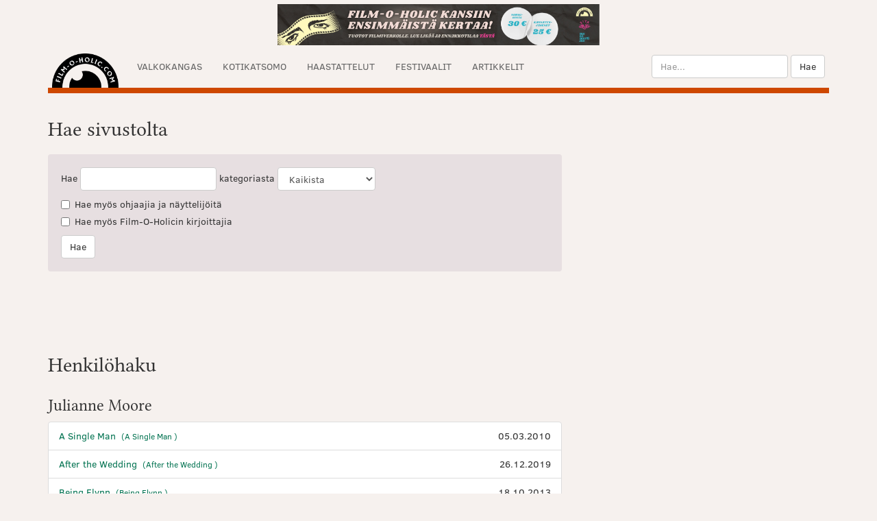

--- FILE ---
content_type: text/html; charset=utf-8
request_url: https://www.film-o-holic.com/haku/?person_id=814
body_size: 4309
content:
<!doctype html>
<html class="no-js" lang="fi" prefix="og: http://ogp.me/ns#">
<head>
  <meta charset="utf-8">
  <meta http-equiv="x-ua-compatible" content="ie=edge">
  <title>Haku ? Film-O-Holic.com</title>
  <meta name="robots" content="index, follow">
  <meta name="description" content="">
  <meta name="author" content=" ">
  <meta name="viewport" content="width=device-width, initial-scale=1, shrink-to-fit=no">
  <link rel="stylesheet" href="/assets/css/main.min.css">
  <!-- Bootstrap Core CSS -->
<!--<link rel="stylesheet" href="/assets/css/bootstrap.min.css"> -->

  <link rel="search" type="application/opensearchdescription+xml" title="Film-O-Holic.com" href="https://www.film-o-holic.com/opensearch.xml" >
  <link rel="alternate" type="application/rss+xml" title="20 uusinta artikkelia" href="/rss/index.php" >
  <link rel="sitemap" type="application/xml" title="Sitemap" href="/sitemap.xml" >
  <link rel="canonical" href="https://www.film-o-holic.com/" >  


  <meta property="fb:app_id" content="399437169342">
<meta property="fb:admins" content="555068401">

<meta property="og:locale" content="fi_FI" />
<meta property="og:type" content="article" />
<meta property="og:title" content="Haku ? Film-O-Holic.com" />

<meta property="og:description" content="" />

<meta property="og:url" content="http://www.film-o-holic.com/" />
<meta property="og:site_name" content="Film-O-Holic.com" />
<meta property="article:section" content="" />

<meta property="article:published_time" content="" />

  <meta name="twitter:card" content="summary_large_image">
<meta name="twitter:site" content="@filmoholic">
<meta name="twitter:title" content="Haku ? Film-O-Holic.com">


  <script>
  (function(i,s,o,g,r,a,m){i['GoogleAnalyticsObject']=r;i[r]=i[r]||function(){
  (i[r].q=i[r].q||[]).push(arguments)},i[r].l=1*new Date();a=s.createElement(o),
  m=s.getElementsByTagName(o)[0];a.async=1;a.src=g;m.parentNode.insertBefore(a,m)
  })(window,document,'script','//www.google-analytics.com/analytics.js','ga');

  ga('create', 'UA-5623472-1', 'auto');
  ga('send', 'pageview');

</script></head>
<body itemscope itemtype="http://schema.org/WebPage">
  <header role="banner" itemscope="itemscope" itemtype="http://schema.org/WPHeader">
    
    <div class="container">
      <div class="row">
        <div class="col-md-12">
 	<div class="center-block" style="text-align: center; padding-top: 6px; padding-bottom: 6px"><a rel="external" href="https://mesenaatti.me/3906/reward/21177/view/">
		<img class="img-responsive center-block" src="/images/kritiikki-banneri.jpg" width="470" height="60"  />
	</a>
    </div>          <nav id="mainMenu" class="navbar navbar-default" role="navigation" itemscope="itemscope" itemtype="http://schema.org/SiteNavigationElement">
          <div class="navbar-header">
                <button type="button" class="navbar-toggle" data-toggle="collapse" data-target="#collapsibleMenu">
        <span class="sr-only">Toggle navigation</span>
        <span class="icon-bar"></span>
        <span class="icon-bar"></span>
        <span class="icon-bar"></span>
      </button>
            <div id="hoverMenu"><a class="navbar-brand" href="https://www.film-o-holic.com/"><img alt="Film-O-Holic.com" src="/assets/img/filmoholic-logo.png" width="97" height="50" ></a>
                  <form style="padding-top: 8px" class="visible-xs search-xs" role="search" method="get" action="/haku/" >

        <input id="headerSearch" type="text" class="form-control" style="display: inline-block" name="searchstring" placeholder="Hae...">
      <button id="headerSubmit" type="submit" class="btn btn-default">Hae</button>
    </form>
            </div>
          </div>

            <div id="collapsibleMenu" class="collapse navbar-collapse">
            <nav>
              <ul class="nav navbar-nav">
                  <li><a href="/arvostelut/">Valkokangas</a>
                  </li>
                    <li><a href="/dvd-arvostelut/">Kotikatsomo</a>
                  </li>
                    <li><a href="/haastattelut/">Haastattelut</a>
                  </li>
                    <li><a href="/festivaalit/">Festivaalit</a>
                  </li>
                    <li><a href="/artikkelit/">Artikkelit</a>
                  </li>
  
              </ul>
            </nav>

    <ul id="sm-search" class="nav navbar navbar-right visible-sm">
    <li class="dropdown">
    <a class="dropdown-toggle" data-toggle="dropdown" href="#">
      Hae <span class="caret"></span>
    </a>
    <ul class="dropdown-menu">
      <li>    <form class="navbar-form pull-right" role="search" method="get" action="/haku/" >


      <div class="form-group">
        <input id="headerSearch-sm" type="text" class="form-control" name="searchstring" placeholder="Hae...">
      </div>
      <button id="headerSubmit-sm" type="submit" class="btn btn-default">Hae</button>
    </form></li>
    </ul>
  </li></ul>
    <form class="navbar-form navbar-right hidden-sm hidden-xs" role="search" method="get" action="/haku/" >

      <div class="form-group">
        <input id="headerSearch-xs" type="text" class="form-control" name="searchstring" placeholder="Hae...">
      </div>
      <button id="headerSubmit-xs" type="submit" class="btn btn-default">Hae</button>
    </form>

</div>
</nav>

</div></div></div>
      </header>

<div class="container">
<div class="breadcrumbs center-block">
    
</div>
</div>
      <div id="articleBody" class="container">
        <div class="row">
          <div class="col-sm-8" id="mainContent">
            <h2>Hae sivustolta</h2>

            </p>

    <form class="well sans-serif" id="search" method="get" action="/haku/" >
      <div class="form-inline">
      <div class="form-group">
  Hae <input class="form-control" id="searchfield" name="searchstring" type="text" value="" /> kategoriasta <select class="form-control" id="searchcategory" name="searchcategory">
  <option value="">Kaikista</option>
  <option  value="1">Arvostelut</option>
  <option  value="2">DVD-arvostelut</option>
  <option  value="3">Haastattelut</option>
  <option  value="4">Festivaalit</option>
  <option  value="5">Artikkelit</option>
  </select> 
  </div>
</div>
  <div class="checkbox">
  <label>
  <input type="checkbox"  name="searchforpersons" id="searchforpersons" value="on" />Hae myös ohjaajia ja näyttelijöitä
</label>
</div>
<div class="checkbox">
  <label>
<input type="checkbox"  name="searchforwriters" id="searchforwriters" value="on" /> Hae myös Film-O-Holicin kirjoittajia
</label>
</div>
<button class="btn btn-default" type="submit" name="submitsearch" value="Hae">Hae</button>
  </form>
  <p>&nbsp;</p>

   
    
    <p>&nbsp;</p>
  <h2>Henkilöhaku</h2>

                <h3>Julianne Moore</h3>
      <ul class="list-group sans-serif">
                <li class="list-group-item"><a href="/arvostelut/a-single-man/">A Single Man
         
         &nbsp;<small>(A Single Man
                        )</small>
                </a>  <span class="pull-right"><span></span> <span class="date">05.03.2010</span></span></li>
                <li class="list-group-item"><a href="/arvostelut/after-the-wedding/">After the Wedding
         
         &nbsp;<small>(After the Wedding
                        )</small>
                </a>  <span class="pull-right"><span></span> <span class="date">26.12.2019</span></span></li>
                <li class="list-group-item"><a href="/dvd-arvostelut/being-flynn/">Being Flynn
         
         &nbsp;<small>(Being Flynn
                        )</small>
                </a>  <span class="pull-right"><span></span> <span class="date">18.10.2013</span></span></li>
                <li class="list-group-item"><a href="/arvostelut/blindness/">Blindness
         
         &nbsp;<small>(Blindness
                        )</small>
                </a>  <span class="pull-right"><span></span> <span class="date">14.11.2008</span></span></li>
                <li class="list-group-item"><a href="/arvostelut/carrie-2013/">Carrie
         
         &nbsp;<small>(Carrie
                        )</small>
                </a>  <span class="pull-right"><span></span> <span class="date">01.11.2013</span></span></li>
                <li class="list-group-item"><a href="/dvd-arvostelut/chloe/">Chloe
         
         &nbsp;<small>(Chloe
                        )</small>
                </a>  <span class="pull-right"><span></span> <span class="date">25.03.2011</span></span></li>
                <li class="list-group-item"><a href="/dvd-arvostelut/dear-evan-hansen/">Dear Evan Hansen
         
         &nbsp;<small>(Dear Evan Hansen
                        )</small>
                </a>  <span class="pull-right"><span></span> <span class="date">29.04.2022</span></span></li>
                <li class="list-group-item"><a href="/dvd-arvostelut/don-jon/">Don Jon
         
         &nbsp;<small>(Don Jon
                        )</small>
                </a>  <span class="pull-right"><span></span> <span class="date">09.05.2014</span></span></li>
                <li class="list-group-item"><a href="/arvostelut/don-jon/">Don Jon
         
         &nbsp;<small>(Don Jon
                        )</small>
                </a>  <span class="pull-right"><span></span> <span class="date">01.11.2013</span></span></li>
                <li class="list-group-item"><a href="/arvostelut/edelleen-alice/">Edelleen Alice
         
         &nbsp;<small>(Still Alice
                        )</small>
                </a>  <span class="pull-right"><span></span> <span class="date">20.03.2015</span></span></li>
                <li class="list-group-item"><a href="/dvd-arvostelut/evoluutio/">Evoluutio
         
         &nbsp;<small>(Evolution
                        )</small>
                </a>  <span class="pull-right"><span></span> <span class="date">01.01.2001</span></span></li>
                <li class="list-group-item"><a href="/arvostelut/evolution-amerikan-uudet-haasteet/">Evoluutio
         
         &nbsp;<small>(Evolution
                        )</small>
                </a>  <span class="pull-right"><span></span> <span class="date">27.07.2001</span></span></li>
                <li class="list-group-item"><a href="/arvostelut/evolution/">Evoluutio
         
         &nbsp;<small>(Evolution
                        )</small>
                </a>  <span class="pull-right"><span></span> <span class="date">27.07.2001</span></span></li>
                <li class="list-group-item"><a href="/arvostelut/freedomland/">Freedomland
         
         &nbsp;<small>(Freedomland
                        )</small>
                </a>  <span class="pull-right"><span></span> <span class="date">28.04.2006</span></span></li>
                <li class="list-group-item"><a href="/arvostelut/gloria-bell/">Gloria Bell
         
         &nbsp;<small>(Gloria Bell
                        )</small>
                </a>  <span class="pull-right"><span></span> <span class="date">08.03.2019</span></span></li>
                <li class="list-group-item"><a href="/arvostelut/hannibal-kulinaristinen-kokemus/">Hannibal
         
         &nbsp;<small>(Hannibal
                        )</small>
                </a>  <span class="pull-right"><span></span> <span class="date">23.02.2001</span></span></li>
                <li class="list-group-item"><a href="/dvd-arvostelut/hannibal/">Hannibal
         
         &nbsp;<small>(Hannibal
                        )</small>
                </a>  <span class="pull-right"><span></span> <span class="date">01.01.2001</span></span></li>
                <li class="list-group-item"><a href="/arvostelut/hannibal/">Hannibal
         
         &nbsp;<small>(Hannibal
                        )</small>
                </a>  <span class="pull-right"><span></span> <span class="date">23.02.2001</span></span></li>
                <li class="list-group-item"><a href="/arvostelut/holmo-hullu-rakkaus/">Hölmö hullu rakkaus
         
         &nbsp;<small>(Crazy, Stupid, Love.
                        )</small>
                </a>  <span class="pull-right"><span></span> <span class="date">09.09.2011</span></span></li>
                <li class="list-group-item"><a href="/arvostelut/im-not-there/">I&#039;m Not There
         
         &nbsp;<small>(I&#039;m Not There
                        )</small>
                </a>  <span class="pull-right"><span></span> <span class="date">14.12.2007</span></span></li>
                <li class="list-group-item"><a href="/arvostelut/ihmisen-pojat/">Ihmisen pojat
         
         &nbsp;<small>(Children of Men
                        )</small>
                </a>  <span class="pull-right"><span></span> <span class="date">05.01.2007</span></span></li>
                <li class="list-group-item"><a href="/dvd-arvostelut/kaukana-taivaasta/">Kaukana taivaasta
         
         &nbsp;<small>(Far From Heaven
                        )</small>
                </a>  <span class="pull-right"><span></span> <span class="date">01.01.2003</span></span></li>
                <li class="list-group-item"><a href="/arvostelut/far-from-heaven/">Kaukana taivaasta
         
         &nbsp;<small>(Far From Heaven
                        )</small>
                </a>  <span class="pull-right"><span></span> <span class="date">07.02.2003</span></span></li>
                <li class="list-group-item"><a href="/dvd-arvostelut/laivauutisia/">Laivauutisia
         
         &nbsp;<small>(The Shipping News
                        )</small>
                </a>  <span class="pull-right"><span></span> <span class="date">01.01.2002</span></span></li>
                <li class="list-group-item"><a href="/arvostelut/the-shipping-news-luuseri-jankhalla/">Laivauutisia
         
         &nbsp;<small>(The Shipping News
                        )</small>
                </a>  <span class="pull-right"><span></span> <span class="date">22.02.2002</span></span></li>
                <li class="list-group-item"><a href="/arvostelut/the-shipping-news/">Laivauutisia
         
         &nbsp;<small>(The Shipping News
                        )</small>
                </a>  <span class="pull-right"><span></span> <span class="date">22.02.2002</span></span></li>
                <li class="list-group-item"><a href="/arvostelut/love-is-love/">Love is love
         
         &nbsp;<small>(Freeheld
                        )</small>
                </a>  <span class="pull-right"><span></span> <span class="date">03.07.2016</span></span></li>
                <li class="list-group-item"><a href="/dvd-arvostelut/maggies-plan/">Maggie&amp;#039;s Plan
         
         &nbsp;<small>(Maggie&amp;#039;s Plan
                        )</small>
                </a>  <span class="pull-right"><span></span> <span class="date">06.10.2017</span></span></li>
                <li class="list-group-item"><a href="/arvostelut/maps-to-the-stars/">Maps to the Stars
         
         &nbsp;<small>(Maps to the Stars
                        )</small>
                </a>  <span class="pull-right"><span></span> <span class="date">05.12.2014</span></span></li>
                <li class="list-group-item"><a href="/arvostelut/may-december/">May December
         
         &nbsp;<small>(May December
                        )</small>
                </a>  <span class="pull-right"><span></span> <span class="date">08.03.2024</span></span></li>
                <li class="list-group-item"><a href="/dvd-arvostelut/nainen-ikkunassa/">Nainen ikkunassa
         
         &nbsp;<small>(The Woman in the Window
                        )</small>
                </a>  <span class="pull-right"><span></span> <span class="date">04.06.2021</span></span></li>
                <li class="list-group-item"><a href="/arvostelut/next/">Next
         
         &nbsp;<small>(Next
                        )</small>
                </a>  <span class="pull-right"><span></span> <span class="date">27.04.2007</span></span></li>
                <li class="list-group-item"><a href="/arvostelut/non-stop/">Non-Stop
         
         &nbsp;<small>(Non-Stop
                        )</small>
                </a>  <span class="pull-right"><span></span> <span class="date">21.03.2014</span></span></li>
                <li class="list-group-item"><a href="/arvostelut/nalkapeli-matkijanarhi-osa-1/">Nälkäpeli – Matkijanärhi, osa 1
         
         &nbsp;<small>(The Hunger Games: Mockingjay – Part 1
                        )</small>
                </a>  <span class="pull-right"><span></span> <span class="date">21.11.2014</span></span></li>
                <li class="list-group-item"><a href="/arvostelut/nalkapeli-matkijanarhi-osa-2/">Nälkäpeli – Matkijanärhi, osa 2
         
         &nbsp;<small>(The Hunger Games: Mockingjay – Part 2
                        )</small>
                </a>  <span class="pull-right"><span></span> <span class="date">20.11.2015</span></span></li>
                <li class="list-group-item"><a href="/dvd-arvostelut/shelter/">Shelter
         
         &nbsp;<small>(Shelter
                        )</small>
                </a>  <span class="pull-right"><span></span> <span class="date">04.02.2011</span></span></li>
                <li class="list-group-item"><a href="/arvostelut/suburbicon/">Suburbicon
         
         &nbsp;<small>(Suburbicon
                        )</small>
                </a>  <span class="pull-right"><span></span> <span class="date">22.12.2017</span></span></li>
                <li class="list-group-item"><a href="/arvostelut/the-kids-are-all-right/">The Kids Are All Right
         
         &nbsp;<small>(The Kids Are All Right
                        )</small>
                </a>  <span class="pull-right"><span></span> <span class="date">24.09.2010</span></span></li>
                <li class="list-group-item"><a href="/arvostelut/the-room-next-door/">The Room Next Door
         
         &nbsp;<small>(The Room Next Door
                        )</small>
                </a>  <span class="pull-right"><span></span> <span class="date">04.11.2024</span></span></li>
                <li class="list-group-item"><a href="/dvd-arvostelut/trust-the-man/">Trust The Man
         
         &nbsp;<small>(Trust The Man
                        )</small>
                </a>  <span class="pull-right"><span></span> <span class="date">17.05.2007</span></span></li>
                <li class="list-group-item"><a href="/arvostelut/unohdetut/">Unohdetut
         
         &nbsp;<small>(The Forgotten
                        )</small>
                </a>  <span class="pull-right"><span></span> <span class="date">10.12.2004</span></span></li>
                <li class="list-group-item"><a href="/arvostelut/vetovoiman-lait/">Vetovoiman lait
         
         &nbsp;<small>(Laws Of Attraction
                        )</small>
                </a>  <span class="pull-right"><span></span> <span class="date">13.08.2004</span></span></li>
                <li class="list-group-item"><a href="/arvostelut/what-maisie-knew/">What Maisie Knew
         
         &nbsp;<small>(What Maisie Knew
                        )</small>
                </a>  <span class="pull-right"><span></span> <span class="date">26.07.2013</span></span></li>
              </ul>
             
  
  

          </div> 
</div></div>
    


<footer id="footer" class="jumbotron" role="contentinfo" itemscope="itemscope" itemtype="http://schema.org/WPFooter">
  <div class="container">
  <div class="row">
    <div class="col-md-4">
      <h3>Elokuvista kriittisellä silmällä!</h3>
      <p>Film-O-Holic.com on viikottainen elokuvakulttuurin ajankohtaisjulkaisu. Olemme toimineet verkossa jo yli 20 vuotta.</p>
      <p><a href="/info/">Lisätietoa ja taustaa</a> • <a href="/arvostelukaytannot/">Tähdityksistä</a> • <a href="/palaute/">Anna palautetta</a></p>
<p>&copy; 1998-2025 Film-O-Holic.com<br />
ISSN 1795-6153</p>

    </div>
    <div class="col-md-4">
      <h3>Liity postituslistalle</h3>
    <form class="well">
    <div class="input-group">
      <input type="email" class="form-control" placeholder="Sähköpostiosoitteesi">
      <span class="input-group-btn">
        <input id="joinMailingList" class="btn btn-default" type="submit" value="Liity">
      </span>
    </div><!-- /input-group -->
    <p><small>Lukijakirje uudesta sisällöstä. Ei mainospostia.</small></p>
    </form>   
    </div>
    <div class="col-md-4">
<h3 class="text-center">Seuraa</h3>
<p class="text-center">
<a rel="noopener external" href="https://www.facebook.com/filmoholiccom"><img alt="Facebook" src="/facebook-square-icon-small.png"></a>
<a rel="noopener external" href="https://twitter.com/filmoholic"><img alt="Twitter" src="/twitter-icon-small.png"></a>
<a rel="noopener external" href="http://www.film-o-holic.com/rss/"><img alt="RSS" src="/rss-feed-icon-small.png"></a>
</p>
<br /><br />
<a rel="noopener" title="Akateeminen verkkolehti, joka keskittyy multimediaalisesti ja monitieteellisesti audiovisuaalisen ja digitaalisen kulttuurin tutkimuksen julkaisemiseen." target="_blank" href="http://widerscreen.fi"><img alt="WiderScreenin logo" class="img-responsive" src="/images/widerscreen-promo.png" /></a>
    </div>

  </div>

</div>
</footer>




<script src="/assets/js/scriptsnew.min.js"></script> 

    </body>
</html>


--- FILE ---
content_type: text/plain
request_url: https://www.google-analytics.com/j/collect?v=1&_v=j102&a=1957383799&t=pageview&_s=1&dl=https%3A%2F%2Fwww.film-o-holic.com%2Fhaku%2F%3Fperson_id%3D814&ul=en-us%40posix&dt=Haku%20%3F%20Film-O-Holic.com&sr=1280x720&vp=1280x720&_u=IEBAAEABAAAAACAAI~&jid=2043864944&gjid=1948108786&cid=1958144368.1765038936&tid=UA-5623472-1&_gid=1002965122.1765038936&_r=1&_slc=1&z=1606774678
body_size: -451
content:
2,cG-MY19Z1K533

--- FILE ---
content_type: text/javascript; charset=utf-8
request_url: https://www.film-o-holic.com/assets/js/scriptsnew.min.js
body_size: 38864
content:
function externalLinks() {
  if (document.getElementsByTagName)
    for (var a = document.getElementsByTagName("a"), b = 0; b < a.length; b++) {
      var c = a[b];
      c.getAttribute("href") && "external" == c.getAttribute("rel") && (c.target = "_blank")
    }
}

function validateEmail(a) {
  var b = /\S+@\S+\.\S+/;
  return b.test(a)
}! function(a, b) {
  "object" == typeof module && "object" == typeof module.exports ? module.exports = a.document ? b(a, !0) : function(a) {
    if (!a.document) throw new Error("jQuery requires a window with a document");
    return b(a)
  } : b(a)
}("undefined" != typeof window ? window : this, function(a, b) {
  function c(a) {
    var b = a.length,
      c = eb.type(a);
    return "function" === c || eb.isWindow(a) ? !1 : 1 === a.nodeType && b ? !0 : "array" === c || 0 === b || "number" == typeof b && b > 0 && b - 1 in a
  }

  function d(a, b, c) {
    if (eb.isFunction(b)) return eb.grep(a, function(a, d) {
      return !!b.call(a, d, a) !== c
    });
    if (b.nodeType) return eb.grep(a, function(a) {
      return a === b !== c
    });
    if ("string" == typeof b) {
      if (mb.test(b)) return eb.filter(b, a, c);
      b = eb.filter(b, a)
    }
    return eb.grep(a, function(a) {
      return eb.inArray(a, b) >= 0 !== c
    })
  }

  function e(a, b) {
    do a = a[b]; while (a && 1 !== a.nodeType);
    return a
  }

  function f(a) {
    var b = ub[a] = {};
    return eb.each(a.match(tb) || [], function(a, c) {
      b[c] = !0
    }), b
  }

  function g() {
    ob.addEventListener ? (ob.removeEventListener("DOMContentLoaded", h, !1), a.removeEventListener("load", h, !1)) : (ob.detachEvent("onreadystatechange", h), a.detachEvent("onload", h))
  }

  function h() {
    (ob.addEventListener || "load" === event.type || "complete" === ob.readyState) && (g(), eb.ready())
  }

  function i(a, b, c) {
    if (void 0 === c && 1 === a.nodeType) {
      var d = "data-" + b.replace(zb, "-$1").toLowerCase();
      if (c = a.getAttribute(d), "string" == typeof c) {
        try {
          c = "true" === c ? !0 : "false" === c ? !1 : "null" === c ? null : +c + "" === c ? +c : yb.test(c) ? eb.parseJSON(c) : c
        } catch (e) {}
        eb.data(a, b, c)
      } else c = void 0
    }
    return c
  }

  function j(a) {
    var b;
    for (b in a)
      if (("data" !== b || !eb.isEmptyObject(a[b])) && "toJSON" !== b) return !1;
    return !0
  }

  function k(a, b, c, d) {
    if (eb.acceptData(a)) {
      var e, f, g = eb.expando,
        h = a.nodeType,
        i = h ? eb.cache : a,
        j = h ? a[g] : a[g] && g;
      if (j && i[j] && (d || i[j].data) || void 0 !== c || "string" != typeof b) return j || (j = h ? a[g] = W.pop() || eb.guid++ : g), i[j] || (i[j] = h ? {} : {
        toJSON: eb.noop
      }), ("object" == typeof b || "function" == typeof b) && (d ? i[j] = eb.extend(i[j], b) : i[j].data = eb.extend(i[j].data, b)), f = i[j], d || (f.data || (f.data = {}), f = f.data), void 0 !== c && (f[eb.camelCase(b)] = c), "string" == typeof b ? (e = f[b], null == e && (e = f[eb.camelCase(b)])) : e = f, e
    }
  }

  function l(a, b, c) {
    if (eb.acceptData(a)) {
      var d, e, f = a.nodeType,
        g = f ? eb.cache : a,
        h = f ? a[eb.expando] : eb.expando;
      if (g[h]) {
        if (b && (d = c ? g[h] : g[h].data)) {
          eb.isArray(b) ? b = b.concat(eb.map(b, eb.camelCase)) : b in d ? b = [b] : (b = eb.camelCase(b), b = b in d ? [b] : b.split(" ")), e = b.length;
          for (; e--;) delete d[b[e]];
          if (c ? !j(d) : !eb.isEmptyObject(d)) return
        }(c || (delete g[h].data, j(g[h]))) && (f ? eb.cleanData([a], !0) : cb.deleteExpando || g != g.window ? delete g[h] : g[h] = null)
      }
    }
  }

  function m() {
    return !0
  }

  function n() {
    return !1
  }

  function o() {
    try {
      return ob.activeElement
    } catch (a) {}
  }

  function p(a) {
    var b = Kb.split("|"),
      c = a.createDocumentFragment();
    if (c.createElement)
      for (; b.length;) c.createElement(b.pop());
    return c
  }

  function q(a, b) {
    var c, d, e = 0,
      f = typeof a.getElementsByTagName !== xb ? a.getElementsByTagName(b || "*") : typeof a.querySelectorAll !== xb ? a.querySelectorAll(b || "*") : void 0;
    if (!f)
      for (f = [], c = a.childNodes || a; null != (d = c[e]); e++) !b || eb.nodeName(d, b) ? f.push(d) : eb.merge(f, q(d, b));
    return void 0 === b || b && eb.nodeName(a, b) ? eb.merge([a], f) : f
  }

  function r(a) {
    Eb.test(a.type) && (a.defaultChecked = a.checked)
  }

  function s(a, b) {
    return eb.nodeName(a, "table") && eb.nodeName(11 !== b.nodeType ? b : b.firstChild, "tr") ? a.getElementsByTagName("tbody")[0] || a.appendChild(a.ownerDocument.createElement("tbody")) : a
  }

  function t(a) {
    return a.type = (null !== eb.find.attr(a, "type")) + "/" + a.type, a
  }

  function u(a) {
    var b = Vb.exec(a.type);
    return b ? a.type = b[1] : a.removeAttribute("type"), a
  }

  function v(a, b) {
    for (var c, d = 0; null != (c = a[d]); d++) eb._data(c, "globalEval", !b || eb._data(b[d], "globalEval"))
  }

  function w(a, b) {
    if (1 === b.nodeType && eb.hasData(a)) {
      var c, d, e, f = eb._data(a),
        g = eb._data(b, f),
        h = f.events;
      if (h) {
        delete g.handle, g.events = {};
        for (c in h)
          for (d = 0, e = h[c].length; e > d; d++) eb.event.add(b, c, h[c][d])
      }
      g.data && (g.data = eb.extend({}, g.data))
    }
  }

  function x(a, b) {
    var c, d, e;
    if (1 === b.nodeType) {
      if (c = b.nodeName.toLowerCase(), !cb.noCloneEvent && b[eb.expando]) {
        e = eb._data(b);
        for (d in e.events) eb.removeEvent(b, d, e.handle);
        b.removeAttribute(eb.expando)
      }
      "script" === c && b.text !== a.text ? (t(b).text = a.text, u(b)) : "object" === c ? (b.parentNode && (b.outerHTML = a.outerHTML), cb.html5Clone && a.innerHTML && !eb.trim(b.innerHTML) && (b.innerHTML = a.innerHTML)) : "input" === c && Eb.test(a.type) ? (b.defaultChecked = b.checked = a.checked, b.value !== a.value && (b.value = a.value)) : "option" === c ? b.defaultSelected = b.selected = a.defaultSelected : ("input" === c || "textarea" === c) && (b.defaultValue = a.defaultValue)
    }
  }

  function y(b, c) {
    var d, e = eb(c.createElement(b)).appendTo(c.body),
      f = a.getDefaultComputedStyle && (d = a.getDefaultComputedStyle(e[0])) ? d.display : eb.css(e[0], "display");
    return e.detach(), f
  }

  function z(a) {
    var b = ob,
      c = _b[a];
    return c || (c = y(a, b), "none" !== c && c || ($b = ($b || eb("<iframe frameborder='0' width='0' height='0'/>")).appendTo(b.documentElement), b = ($b[0].contentWindow || $b[0].contentDocument).document, b.write(), b.close(), c = y(a, b), $b.detach()), _b[a] = c), c
  }

  function A(a, b) {
    return {
      get: function() {
        var c = a();
        if (null != c) return c ? void delete this.get : (this.get = b).apply(this, arguments)
      }
    }
  }

  function B(a, b) {
    if (b in a) return b;
    for (var c = b.charAt(0).toUpperCase() + b.slice(1), d = b, e = mc.length; e--;)
      if (b = mc[e] + c, b in a) return b;
    return d
  }

  function C(a, b) {
    for (var c, d, e, f = [], g = 0, h = a.length; h > g; g++) d = a[g], d.style && (f[g] = eb._data(d, "olddisplay"), c = d.style.display, b ? (f[g] || "none" !== c || (d.style.display = ""), "" === d.style.display && Cb(d) && (f[g] = eb._data(d, "olddisplay", z(d.nodeName)))) : (e = Cb(d), (c && "none" !== c || !e) && eb._data(d, "olddisplay", e ? c : eb.css(d, "display"))));
    for (g = 0; h > g; g++) d = a[g], d.style && (b && "none" !== d.style.display && "" !== d.style.display || (d.style.display = b ? f[g] || "" : "none"));
    return a
  }

  function D(a, b, c) {
    var d = ic.exec(b);
    return d ? Math.max(0, d[1] - (c || 0)) + (d[2] || "px") : b
  }

  function E(a, b, c, d, e) {
    for (var f = c === (d ? "border" : "content") ? 4 : "width" === b ? 1 : 0, g = 0; 4 > f; f += 2) "margin" === c && (g += eb.css(a, c + Bb[f], !0, e)), d ? ("content" === c && (g -= eb.css(a, "padding" + Bb[f], !0, e)), "margin" !== c && (g -= eb.css(a, "border" + Bb[f] + "Width", !0, e))) : (g += eb.css(a, "padding" + Bb[f], !0, e), "padding" !== c && (g += eb.css(a, "border" + Bb[f] + "Width", !0, e)));
    return g
  }

  function F(a, b, c) {
    var d = !0,
      e = "width" === b ? a.offsetWidth : a.offsetHeight,
      f = ac(a),
      g = cb.boxSizing && "border-box" === eb.css(a, "boxSizing", !1, f);
    if (0 >= e || null == e) {
      if (e = bc(a, b, f), (0 > e || null == e) && (e = a.style[b]), dc.test(e)) return e;
      d = g && (cb.boxSizingReliable() || e === a.style[b]), e = parseFloat(e) || 0
    }
    return e + E(a, b, c || (g ? "border" : "content"), d, f) + "px"
  }

  function G(a, b, c, d, e) {
    return new G.prototype.init(a, b, c, d, e)
  }

  function H() {
    return setTimeout(function() {
      nc = void 0
    }), nc = eb.now()
  }

  function I(a, b) {
    var c, d = {
        height: a
      },
      e = 0;
    for (b = b ? 1 : 0; 4 > e; e += 2 - b) c = Bb[e], d["margin" + c] = d["padding" + c] = a;
    return b && (d.opacity = d.width = a), d
  }

  function J(a, b, c) {
    for (var d, e = (tc[b] || []).concat(tc["*"]), f = 0, g = e.length; g > f; f++)
      if (d = e[f].call(c, b, a)) return d
  }

  function K(a, b, c) {
    var d, e, f, g, h, i, j, k, l = this,
      m = {},
      n = a.style,
      o = a.nodeType && Cb(a),
      p = eb._data(a, "fxshow");
    c.queue || (h = eb._queueHooks(a, "fx"), null == h.unqueued && (h.unqueued = 0, i = h.empty.fire, h.empty.fire = function() {
      h.unqueued || i()
    }), h.unqueued++, l.always(function() {
      l.always(function() {
        h.unqueued--, eb.queue(a, "fx").length || h.empty.fire()
      })
    })), 1 === a.nodeType && ("height" in b || "width" in b) && (c.overflow = [n.overflow, n.overflowX, n.overflowY], j = eb.css(a, "display"), k = "none" === j ? eb._data(a, "olddisplay") || z(a.nodeName) : j, "inline" === k && "none" === eb.css(a, "float") && (cb.inlineBlockNeedsLayout && "inline" !== z(a.nodeName) ? n.zoom = 1 : n.display = "inline-block")), c.overflow && (n.overflow = "hidden", cb.shrinkWrapBlocks() || l.always(function() {
      n.overflow = c.overflow[0], n.overflowX = c.overflow[1], n.overflowY = c.overflow[2]
    }));
    for (d in b)
      if (e = b[d], pc.exec(e)) {
        if (delete b[d], f = f || "toggle" === e, e === (o ? "hide" : "show")) {
          if ("show" !== e || !p || void 0 === p[d]) continue;
          o = !0
        }
        m[d] = p && p[d] || eb.style(a, d)
      } else j = void 0;
    if (eb.isEmptyObject(m)) "inline" === ("none" === j ? z(a.nodeName) : j) && (n.display = j);
    else {
      p ? "hidden" in p && (o = p.hidden) : p = eb._data(a, "fxshow", {}), f && (p.hidden = !o), o ? eb(a).show() : l.done(function() {
        eb(a).hide()
      }), l.done(function() {
        var b;
        eb._removeData(a, "fxshow");
        for (b in m) eb.style(a, b, m[b])
      });
      for (d in m) g = J(o ? p[d] : 0, d, l), d in p || (p[d] = g.start, o && (g.end = g.start, g.start = "width" === d || "height" === d ? 1 : 0))
    }
  }

  function L(a, b) {
    var c, d, e, f, g;
    for (c in a)
      if (d = eb.camelCase(c), e = b[d], f = a[c], eb.isArray(f) && (e = f[1], f = a[c] = f[0]), c !== d && (a[d] = f, delete a[c]), g = eb.cssHooks[d], g && "expand" in g) {
        f = g.expand(f), delete a[d];
        for (c in f) c in a || (a[c] = f[c], b[c] = e)
      } else b[d] = e
  }

  function M(a, b, c) {
    var d, e, f = 0,
      g = sc.length,
      h = eb.Deferred().always(function() {
        delete i.elem
      }),
      i = function() {
        if (e) return !1;
        for (var b = nc || H(), c = Math.max(0, j.startTime + j.duration - b), d = c / j.duration || 0, f = 1 - d, g = 0, i = j.tweens.length; i > g; g++) j.tweens[g].run(f);
        return h.notifyWith(a, [j, f, c]), 1 > f && i ? c : (h.resolveWith(a, [j]), !1)
      },
      j = h.promise({
        elem: a,
        props: eb.extend({}, b),
        opts: eb.extend(!0, {
          specialEasing: {}
        }, c),
        originalProperties: b,
        originalOptions: c,
        startTime: nc || H(),
        duration: c.duration,
        tweens: [],
        createTween: function(b, c) {
          var d = eb.Tween(a, j.opts, b, c, j.opts.specialEasing[b] || j.opts.easing);
          return j.tweens.push(d), d
        },
        stop: function(b) {
          var c = 0,
            d = b ? j.tweens.length : 0;
          if (e) return this;
          for (e = !0; d > c; c++) j.tweens[c].run(1);
          return b ? h.resolveWith(a, [j, b]) : h.rejectWith(a, [j, b]), this
        }
      }),
      k = j.props;
    for (L(k, j.opts.specialEasing); g > f; f++)
      if (d = sc[f].call(j, a, k, j.opts)) return d;
    return eb.map(k, J, j), eb.isFunction(j.opts.start) && j.opts.start.call(a, j), eb.fx.timer(eb.extend(i, {
      elem: a,
      anim: j,
      queue: j.opts.queue
    })), j.progress(j.opts.progress).done(j.opts.done, j.opts.complete).fail(j.opts.fail).always(j.opts.always)
  }

  function N(a) {
    return function(b, c) {
      "string" != typeof b && (c = b, b = "*");
      var d, e = 0,
        f = b.toLowerCase().match(tb) || [];
      if (eb.isFunction(c))
        for (; d = f[e++];) "+" === d.charAt(0) ? (d = d.slice(1) || "*", (a[d] = a[d] || []).unshift(c)) : (a[d] = a[d] || []).push(c)
    }
  }

  function O(a, b, c, d) {
    function e(h) {
      var i;
      return f[h] = !0, eb.each(a[h] || [], function(a, h) {
        var j = h(b, c, d);
        return "string" != typeof j || g || f[j] ? g ? !(i = j) : void 0 : (b.dataTypes.unshift(j), e(j), !1)
      }), i
    }
    var f = {},
      g = a === Rc;
    return e(b.dataTypes[0]) || !f["*"] && e("*")
  }

  function P(a, b) {
    var c, d, e = eb.ajaxSettings.flatOptions || {};
    for (d in b) void 0 !== b[d] && ((e[d] ? a : c || (c = {}))[d] = b[d]);
    return c && eb.extend(!0, a, c), a
  }

  function Q(a, b, c) {
    for (var d, e, f, g, h = a.contents, i = a.dataTypes;
      "*" === i[0];) i.shift(), void 0 === e && (e = a.mimeType || b.getResponseHeader("Content-Type"));
    if (e)
      for (g in h)
        if (h[g] && h[g].test(e)) {
          i.unshift(g);
          break
        }
    if (i[0] in c) f = i[0];
    else {
      for (g in c) {
        if (!i[0] || a.converters[g + " " + i[0]]) {
          f = g;
          break
        }
        d || (d = g)
      }
      f = f || d
    }
    return f ? (f !== i[0] && i.unshift(f), c[f]) : void 0
  }

  function R(a, b, c, d) {
    var e, f, g, h, i, j = {},
      k = a.dataTypes.slice();
    if (k[1])
      for (g in a.converters) j[g.toLowerCase()] = a.converters[g];
    for (f = k.shift(); f;)
      if (a.responseFields[f] && (c[a.responseFields[f]] = b), !i && d && a.dataFilter && (b = a.dataFilter(b, a.dataType)), i = f, f = k.shift())
        if ("*" === f) f = i;
        else if ("*" !== i && i !== f) {
      if (g = j[i + " " + f] || j["* " + f], !g)
        for (e in j)
          if (h = e.split(" "), h[1] === f && (g = j[i + " " + h[0]] || j["* " + h[0]])) {
            g === !0 ? g = j[e] : j[e] !== !0 && (f = h[0], k.unshift(h[1]));
            break
          }
      if (g !== !0)
        if (g && a["throws"]) b = g(b);
        else try {
          b = g(b)
        } catch (l) {
          return {
            state: "parsererror",
            error: g ? l : "No conversion from " + i + " to " + f
          }
        }
    }
    return {
      state: "success",
      data: b
    }
  }

  function S(a, b, c, d) {
    var e;
    if (eb.isArray(b)) eb.each(b, function(b, e) {
      c || Vc.test(a) ? d(a, e) : S(a + "[" + ("object" == typeof e ? b : "") + "]", e, c, d)
    });
    else if (c || "object" !== eb.type(b)) d(a, b);
    else
      for (e in b) S(a + "[" + e + "]", b[e], c, d)
  }

  function T() {
    try {
      return new a.XMLHttpRequest
    } catch (b) {}
  }

  function U() {
    try {
      return new a.ActiveXObject("Microsoft.XMLHTTP")
    } catch (b) {}
  }

  function V(a) {
    return eb.isWindow(a) ? a : 9 === a.nodeType ? a.defaultView || a.parentWindow : !1
  }
  var W = [],
    X = W.slice,
    Y = W.concat,
    Z = W.push,
    $ = W.indexOf,
    _ = {},
    ab = _.toString,
    bb = _.hasOwnProperty,
    cb = {},
    db = "1.11.1",
    eb = function(a, b) {
      return new eb.fn.init(a, b)
    },
    fb = /^[\s\uFEFF\xA0]+|[\s\uFEFF\xA0]+$/g,
    gb = /^-ms-/,
    hb = /-([\da-z])/gi,
    ib = function(a, b) {
      return b.toUpperCase()
    };
  eb.fn = eb.prototype = {
    jquery: db,
    constructor: eb,
    selector: "",
    length: 0,
    toArray: function() {
      return X.call(this)
    },
    get: function(a) {
      return null != a ? 0 > a ? this[a + this.length] : this[a] : X.call(this)
    },
    pushStack: function(a) {
      var b = eb.merge(this.constructor(), a);
      return b.prevObject = this, b.context = this.context, b
    },
    each: function(a, b) {
      return eb.each(this, a, b)
    },
    map: function(a) {
      return this.pushStack(eb.map(this, function(b, c) {
        return a.call(b, c, b)
      }))
    },
    slice: function() {
      return this.pushStack(X.apply(this, arguments))
    },
    first: function() {
      return this.eq(0)
    },
    last: function() {
      return this.eq(-1)
    },
    eq: function(a) {
      var b = this.length,
        c = +a + (0 > a ? b : 0);
      return this.pushStack(c >= 0 && b > c ? [this[c]] : [])
    },
    end: function() {
      return this.prevObject || this.constructor(null)
    },
    push: Z,
    sort: W.sort,
    splice: W.splice
  }, eb.extend = eb.fn.extend = function() {
    var a, b, c, d, e, f, g = arguments[0] || {},
      h = 1,
      i = arguments.length,
      j = !1;
    for ("boolean" == typeof g && (j = g, g = arguments[h] || {}, h++), "object" == typeof g || eb.isFunction(g) || (g = {}), h === i && (g = this, h--); i > h; h++)
      if (null != (e = arguments[h]))
        for (d in e) a = g[d], c = e[d], g !== c && (j && c && (eb.isPlainObject(c) || (b = eb.isArray(c))) ? (b ? (b = !1, f = a && eb.isArray(a) ? a : []) : f = a && eb.isPlainObject(a) ? a : {}, g[d] = eb.extend(j, f, c)) : void 0 !== c && (g[d] = c));
    return g
  }, eb.extend({
    expando: "jQuery" + (db + Math.random()).replace(/\D/g, ""),
    isReady: !0,
    error: function(a) {
      throw new Error(a)
    },
    noop: function() {},
    isFunction: function(a) {
      return "function" === eb.type(a)
    },
    isArray: Array.isArray || function(a) {
      return "array" === eb.type(a)
    },
    isWindow: function(a) {
      return null != a && a == a.window
    },
    isNumeric: function(a) {
      return !eb.isArray(a) && a - parseFloat(a) >= 0
    },
    isEmptyObject: function(a) {
      var b;
      for (b in a) return !1;
      return !0
    },
    isPlainObject: function(a) {
      var b;
      if (!a || "object" !== eb.type(a) || a.nodeType || eb.isWindow(a)) return !1;
      try {
        if (a.constructor && !bb.call(a, "constructor") && !bb.call(a.constructor.prototype, "isPrototypeOf")) return !1
      } catch (c) {
        return !1
      }
      if (cb.ownLast)
        for (b in a) return bb.call(a, b);
      for (b in a);
      return void 0 === b || bb.call(a, b)
    },
    type: function(a) {
      return null == a ? a + "" : "object" == typeof a || "function" == typeof a ? _[ab.call(a)] || "object" : typeof a
    },
    globalEval: function(b) {
      b && eb.trim(b) && (a.execScript || function(b) {
        a.eval.call(a, b)
      })(b)
    },
    camelCase: function(a) {
      return a.replace(gb, "ms-").replace(hb, ib)
    },
    nodeName: function(a, b) {
      return a.nodeName && a.nodeName.toLowerCase() === b.toLowerCase()
    },
    each: function(a, b, d) {
      var e, f = 0,
        g = a.length,
        h = c(a);
      if (d) {
        if (h)
          for (; g > f && (e = b.apply(a[f], d), e !== !1); f++);
        else
          for (f in a)
            if (e = b.apply(a[f], d), e === !1) break
      } else if (h)
        for (; g > f && (e = b.call(a[f], f, a[f]), e !== !1); f++);
      else
        for (f in a)
          if (e = b.call(a[f], f, a[f]), e === !1) break;
      return a
    },
    trim: function(a) {
      return null == a ? "" : (a + "").replace(fb, "")
    },
    makeArray: function(a, b) {
      var d = b || [];
      return null != a && (c(Object(a)) ? eb.merge(d, "string" == typeof a ? [a] : a) : Z.call(d, a)), d
    },
    inArray: function(a, b, c) {
      var d;
      if (b) {
        if ($) return $.call(b, a, c);
        for (d = b.length, c = c ? 0 > c ? Math.max(0, d + c) : c : 0; d > c; c++)
          if (c in b && b[c] === a) return c
      }
      return -1
    },
    merge: function(a, b) {
      for (var c = +b.length, d = 0, e = a.length; c > d;) a[e++] = b[d++];
      if (c !== c)
        for (; void 0 !== b[d];) a[e++] = b[d++];
      return a.length = e, a
    },
    grep: function(a, b, c) {
      for (var d, e = [], f = 0, g = a.length, h = !c; g > f; f++) d = !b(a[f], f), d !== h && e.push(a[f]);
      return e
    },
    map: function(a, b, d) {
      var e, f = 0,
        g = a.length,
        h = c(a),
        i = [];
      if (h)
        for (; g > f; f++) e = b(a[f], f, d), null != e && i.push(e);
      else
        for (f in a) e = b(a[f], f, d), null != e && i.push(e);
      return Y.apply([], i)
    },
    guid: 1,
    proxy: function(a, b) {
      var c, d, e;
      return "string" == typeof b && (e = a[b], b = a, a = e), eb.isFunction(a) ? (c = X.call(arguments, 2), d = function() {
        return a.apply(b || this, c.concat(X.call(arguments)))
      }, d.guid = a.guid = a.guid || eb.guid++, d) : void 0
    },
    now: function() {
      return +new Date
    },
    support: cb
  }), eb.each("Boolean Number String Function Array Date RegExp Object Error".split(" "), function(a, b) {
    _["[object " + b + "]"] = b.toLowerCase()
  });
  var jb = function(a) {
    function b(a, b, c, d) {
      var e, f, g, h, i, j, l, n, o, p;
      if ((b ? b.ownerDocument || b : O) !== G && F(b), b = b || G, c = c || [], !a || "string" != typeof a) return c;
      if (1 !== (h = b.nodeType) && 9 !== h) return [];
      if (I && !d) {
        if (e = sb.exec(a))
          if (g = e[1]) {
            if (9 === h) {
              if (f = b.getElementById(g), !f || !f.parentNode) return c;
              if (f.id === g) return c.push(f), c
            } else if (b.ownerDocument && (f = b.ownerDocument.getElementById(g)) && M(b, f) && f.id === g) return c.push(f), c
          } else {
            if (e[2]) return _.apply(c, b.getElementsByTagName(a)), c;
            if ((g = e[3]) && v.getElementsByClassName && b.getElementsByClassName) return _.apply(c, b.getElementsByClassName(g)), c
          }
        if (v.qsa && (!J || !J.test(a))) {
          if (n = l = N, o = b, p = 9 === h && a, 1 === h && "object" !== b.nodeName.toLowerCase()) {
            for (j = z(a), (l = b.getAttribute("id")) ? n = l.replace(ub, "\\$&") : b.setAttribute("id", n), n = "[id='" + n + "'] ", i = j.length; i--;) j[i] = n + m(j[i]);
            o = tb.test(a) && k(b.parentNode) || b, p = j.join(",")
          }
          if (p) try {
            return _.apply(c, o.querySelectorAll(p)), c
          } catch (q) {} finally {
            l || b.removeAttribute("id")
          }
        }
      }
      return B(a.replace(ib, "$1"), b, c, d)
    }

    function c() {
      function a(c, d) {
        return b.push(c + " ") > w.cacheLength && delete a[b.shift()], a[c + " "] = d
      }
      var b = [];
      return a
    }

    function d(a) {
      return a[N] = !0, a
    }

    function e(a) {
      var b = G.createElement("div");
      try {
        return !!a(b)
      } catch (c) {
        return !1
      } finally {
        b.parentNode && b.parentNode.removeChild(b), b = null
      }
    }

    function f(a, b) {
      for (var c = a.split("|"), d = a.length; d--;) w.attrHandle[c[d]] = b
    }

    function g(a, b) {
      var c = b && a,
        d = c && 1 === a.nodeType && 1 === b.nodeType && (~b.sourceIndex || W) - (~a.sourceIndex || W);
      if (d) return d;
      if (c)
        for (; c = c.nextSibling;)
          if (c === b) return -1;
      return a ? 1 : -1
    }

    function h(a) {
      return function(b) {
        var c = b.nodeName.toLowerCase();
        return "input" === c && b.type === a
      }
    }

    function i(a) {
      return function(b) {
        var c = b.nodeName.toLowerCase();
        return ("input" === c || "button" === c) && b.type === a
      }
    }

    function j(a) {
      return d(function(b) {
        return b = +b, d(function(c, d) {
          for (var e, f = a([], c.length, b), g = f.length; g--;) c[e = f[g]] && (c[e] = !(d[e] = c[e]))
        })
      })
    }

    function k(a) {
      return a && typeof a.getElementsByTagName !== V && a
    }

    function l() {}

    function m(a) {
      for (var b = 0, c = a.length, d = ""; c > b; b++) d += a[b].value;
      return d
    }

    function n(a, b, c) {
      var d = b.dir,
        e = c && "parentNode" === d,
        f = Q++;
      return b.first ? function(b, c, f) {
        for (; b = b[d];)
          if (1 === b.nodeType || e) return a(b, c, f)
      } : function(b, c, g) {
        var h, i, j = [P, f];
        if (g) {
          for (; b = b[d];)
            if ((1 === b.nodeType || e) && a(b, c, g)) return !0
        } else
          for (; b = b[d];)
            if (1 === b.nodeType || e) {
              if (i = b[N] || (b[N] = {}), (h = i[d]) && h[0] === P && h[1] === f) return j[2] = h[2];
              if (i[d] = j, j[2] = a(b, c, g)) return !0
            }
      }
    }

    function o(a) {
      return a.length > 1 ? function(b, c, d) {
        for (var e = a.length; e--;)
          if (!a[e](b, c, d)) return !1;
        return !0
      } : a[0]
    }

    function p(a, c, d) {
      for (var e = 0, f = c.length; f > e; e++) b(a, c[e], d);
      return d
    }

    function q(a, b, c, d, e) {
      for (var f, g = [], h = 0, i = a.length, j = null != b; i > h; h++)(f = a[h]) && (!c || c(f, d, e)) && (g.push(f), j && b.push(h));
      return g
    }

    function r(a, b, c, e, f, g) {
      return e && !e[N] && (e = r(e)), f && !f[N] && (f = r(f, g)), d(function(d, g, h, i) {
        var j, k, l, m = [],
          n = [],
          o = g.length,
          r = d || p(b || "*", h.nodeType ? [h] : h, []),
          s = !a || !d && b ? r : q(r, m, a, h, i),
          t = c ? f || (d ? a : o || e) ? [] : g : s;
        if (c && c(s, t, h, i), e)
          for (j = q(t, n), e(j, [], h, i), k = j.length; k--;)(l = j[k]) && (t[n[k]] = !(s[n[k]] = l));
        if (d) {
          if (f || a) {
            if (f) {
              for (j = [], k = t.length; k--;)(l = t[k]) && j.push(s[k] = l);
              f(null, t = [], j, i)
            }
            for (k = t.length; k--;)(l = t[k]) && (j = f ? bb.call(d, l) : m[k]) > -1 && (d[j] = !(g[j] = l))
          }
        } else t = q(t === g ? t.splice(o, t.length) : t), f ? f(null, g, t, i) : _.apply(g, t)
      })
    }

    function s(a) {
      for (var b, c, d, e = a.length, f = w.relative[a[0].type], g = f || w.relative[" "], h = f ? 1 : 0, i = n(function(a) {
          return a === b
        }, g, !0), j = n(function(a) {
          return bb.call(b, a) > -1
        }, g, !0), k = [function(a, c, d) {
          return !f && (d || c !== C) || ((b = c).nodeType ? i(a, c, d) : j(a, c, d))
        }]; e > h; h++)
        if (c = w.relative[a[h].type]) k = [n(o(k), c)];
        else {
          if (c = w.filter[a[h].type].apply(null, a[h].matches), c[N]) {
            for (d = ++h; e > d && !w.relative[a[d].type]; d++);
            return r(h > 1 && o(k), h > 1 && m(a.slice(0, h - 1).concat({
              value: " " === a[h - 2].type ? "*" : ""
            })).replace(ib, "$1"), c, d > h && s(a.slice(h, d)), e > d && s(a = a.slice(d)), e > d && m(a))
          }
          k.push(c)
        }
      return o(k)
    }

    function t(a, c) {
      var e = c.length > 0,
        f = a.length > 0,
        g = function(d, g, h, i, j) {
          var k, l, m, n = 0,
            o = "0",
            p = d && [],
            r = [],
            s = C,
            t = d || f && w.find.TAG("*", j),
            u = P += null == s ? 1 : Math.random() || .1,
            v = t.length;
          for (j && (C = g !== G && g); o !== v && null != (k = t[o]); o++) {
            if (f && k) {
              for (l = 0; m = a[l++];)
                if (m(k, g, h)) {
                  i.push(k);
                  break
                }
              j && (P = u)
            }
            e && ((k = !m && k) && n--, d && p.push(k))
          }
          if (n += o, e && o !== n) {
            for (l = 0; m = c[l++];) m(p, r, g, h);
            if (d) {
              if (n > 0)
                for (; o--;) p[o] || r[o] || (r[o] = Z.call(i));
              r = q(r)
            }
            _.apply(i, r), j && !d && r.length > 0 && n + c.length > 1 && b.uniqueSort(i)
          }
          return j && (P = u, C = s), p
        };
      return e ? d(g) : g
    }
    var u, v, w, x, y, z, A, B, C, D, E, F, G, H, I, J, K, L, M, N = "sizzle" + -new Date,
      O = a.document,
      P = 0,
      Q = 0,
      R = c(),
      S = c(),
      T = c(),
      U = function(a, b) {
        return a === b && (E = !0), 0
      },
      V = "undefined",
      W = 1 << 31,
      X = {}.hasOwnProperty,
      Y = [],
      Z = Y.pop,
      $ = Y.push,
      _ = Y.push,
      ab = Y.slice,
      bb = Y.indexOf || function(a) {
        for (var b = 0, c = this.length; c > b; b++)
          if (this[b] === a) return b;
        return -1
      },
      cb = "checked|selected|async|autofocus|autoplay|controls|defer|disabled|hidden|ismap|loop|multiple|open|readonly|required|scoped",
      db = "[\\x20\\t\\r\\n\\f]",
      eb = "(?:\\\\.|[\\w-]|[^\\x00-\\xa0])+",
      fb = eb.replace("w", "w#"),
      gb = "\\[" + db + "*(" + eb + ")(?:" + db + "*([*^$|!~]?=)" + db + "*(?:'((?:\\\\.|[^\\\\'])*)'|\"((?:\\\\.|[^\\\\\"])*)\"|(" + fb + "))|)" + db + "*\\]",
      hb = ":(" + eb + ")(?:\\((('((?:\\\\.|[^\\\\'])*)'|\"((?:\\\\.|[^\\\\\"])*)\")|((?:\\\\.|[^\\\\()[\\]]|" + gb + ")*)|.*)\\)|)",
      ib = new RegExp("^" + db + "+|((?:^|[^\\\\])(?:\\\\.)*)" + db + "+$", "g"),
      jb = new RegExp("^" + db + "*," + db + "*"),
      kb = new RegExp("^" + db + "*([>+~]|" + db + ")" + db + "*"),
      lb = new RegExp("=" + db + "*([^\\]'\"]*?)" + db + "*\\]", "g"),
      mb = new RegExp(hb),
      nb = new RegExp("^" + fb + "$"),
      ob = {
        ID: new RegExp("^#(" + eb + ")"),
        CLASS: new RegExp("^\\.(" + eb + ")"),
        TAG: new RegExp("^(" + eb.replace("w", "w*") + ")"),
        ATTR: new RegExp("^" + gb),
        PSEUDO: new RegExp("^" + hb),
        CHILD: new RegExp("^:(only|first|last|nth|nth-last)-(child|of-type)(?:\\(" + db + "*(even|odd|(([+-]|)(\\d*)n|)" + db + "*(?:([+-]|)" + db + "*(\\d+)|))" + db + "*\\)|)", "i"),
        bool: new RegExp("^(?:" + cb + ")$", "i"),
        needsContext: new RegExp("^" + db + "*[>+~]|:(even|odd|eq|gt|lt|nth|first|last)(?:\\(" + db + "*((?:-\\d)?\\d*)" + db + "*\\)|)(?=[^-]|$)", "i")
      },
      pb = /^(?:input|select|textarea|button)$/i,
      qb = /^h\d$/i,
      rb = /^[^{]+\{\s*\[native \w/,
      sb = /^(?:#([\w-]+)|(\w+)|\.([\w-]+))$/,
      tb = /[+~]/,
      ub = /'|\\/g,
      vb = new RegExp("\\\\([\\da-f]{1,6}" + db + "?|(" + db + ")|.)", "ig"),
      wb = function(a, b, c) {
        var d = "0x" + b - 65536;
        return d !== d || c ? b : 0 > d ? String.fromCharCode(d + 65536) : String.fromCharCode(d >> 10 | 55296, 1023 & d | 56320)
      };
    try {
      _.apply(Y = ab.call(O.childNodes), O.childNodes), Y[O.childNodes.length].nodeType
    } catch (xb) {
      _ = {
        apply: Y.length ? function(a, b) {
          $.apply(a, ab.call(b))
        } : function(a, b) {
          for (var c = a.length, d = 0; a[c++] = b[d++];);
          a.length = c - 1
        }
      }
    }
    v = b.support = {}, y = b.isXML = function(a) {
      var b = a && (a.ownerDocument || a).documentElement;
      return b ? "HTML" !== b.nodeName : !1
    }, F = b.setDocument = function(a) {
      var b, c = a ? a.ownerDocument || a : O,
        d = c.defaultView;
      return c !== G && 9 === c.nodeType && c.documentElement ? (G = c, H = c.documentElement, I = !y(c), d && d !== d.top && (d.addEventListener ? d.addEventListener("unload", function() {
        F()
      }, !1) : d.attachEvent && d.attachEvent("onunload", function() {
        F()
      })), v.attributes = e(function(a) {
        return a.className = "i", !a.getAttribute("className")
      }), v.getElementsByTagName = e(function(a) {
        return a.appendChild(c.createComment("")), !a.getElementsByTagName("*").length
      }), v.getElementsByClassName = rb.test(c.getElementsByClassName) && e(function(a) {
        return a.innerHTML = "<div class='a'></div><div class='a i'></div>", a.firstChild.className = "i", 2 === a.getElementsByClassName("i").length
      }), v.getById = e(function(a) {
        return H.appendChild(a).id = N, !c.getElementsByName || !c.getElementsByName(N).length
      }), v.getById ? (w.find.ID = function(a, b) {
        if (typeof b.getElementById !== V && I) {
          var c = b.getElementById(a);
          return c && c.parentNode ? [c] : []
        }
      }, w.filter.ID = function(a) {
        var b = a.replace(vb, wb);
        return function(a) {
          return a.getAttribute("id") === b
        }
      }) : (delete w.find.ID, w.filter.ID = function(a) {
        var b = a.replace(vb, wb);
        return function(a) {
          var c = typeof a.getAttributeNode !== V && a.getAttributeNode("id");
          return c && c.value === b
        }
      }), w.find.TAG = v.getElementsByTagName ? function(a, b) {
        return typeof b.getElementsByTagName !== V ? b.getElementsByTagName(a) : void 0
      } : function(a, b) {
        var c, d = [],
          e = 0,
          f = b.getElementsByTagName(a);
        if ("*" === a) {
          for (; c = f[e++];) 1 === c.nodeType && d.push(c);
          return d
        }
        return f
      }, w.find.CLASS = v.getElementsByClassName && function(a, b) {
        return typeof b.getElementsByClassName !== V && I ? b.getElementsByClassName(a) : void 0
      }, K = [], J = [], (v.qsa = rb.test(c.querySelectorAll)) && (e(function(a) {
        a.innerHTML = "<select msallowclip=''><option selected=''></option></select>", a.querySelectorAll("[msallowclip^='']").length && J.push("[*^$]=" + db + "*(?:''|\"\")"), a.querySelectorAll("[selected]").length || J.push("\\[" + db + "*(?:value|" + cb + ")"), a.querySelectorAll(":checked").length || J.push(":checked")
      }), e(function(a) {
        var b = c.createElement("input");
        b.setAttribute("type", "hidden"), a.appendChild(b).setAttribute("name", "D"), a.querySelectorAll("[name=d]").length && J.push("name" + db + "*[*^$|!~]?="), a.querySelectorAll(":enabled").length || J.push(":enabled", ":disabled"), a.querySelectorAll("*,:x"), J.push(",.*:")
      })), (v.matchesSelector = rb.test(L = H.matches || H.webkitMatchesSelector || H.mozMatchesSelector || H.oMatchesSelector || H.msMatchesSelector)) && e(function(a) {
        v.disconnectedMatch = L.call(a, "div"), L.call(a, "[s!='']:x"), K.push("!=", hb)
      }), J = J.length && new RegExp(J.join("|")), K = K.length && new RegExp(K.join("|")), b = rb.test(H.compareDocumentPosition), M = b || rb.test(H.contains) ? function(a, b) {
        var c = 9 === a.nodeType ? a.documentElement : a,
          d = b && b.parentNode;
        return a === d || !(!d || 1 !== d.nodeType || !(c.contains ? c.contains(d) : a.compareDocumentPosition && 16 & a.compareDocumentPosition(d)))
      } : function(a, b) {
        if (b)
          for (; b = b.parentNode;)
            if (b === a) return !0;
        return !1
      }, U = b ? function(a, b) {
        if (a === b) return E = !0, 0;
        var d = !a.compareDocumentPosition - !b.compareDocumentPosition;
        return d ? d : (d = (a.ownerDocument || a) === (b.ownerDocument || b) ? a.compareDocumentPosition(b) : 1, 1 & d || !v.sortDetached && b.compareDocumentPosition(a) === d ? a === c || a.ownerDocument === O && M(O, a) ? -1 : b === c || b.ownerDocument === O && M(O, b) ? 1 : D ? bb.call(D, a) - bb.call(D, b) : 0 : 4 & d ? -1 : 1)
      } : function(a, b) {
        if (a === b) return E = !0, 0;
        var d, e = 0,
          f = a.parentNode,
          h = b.parentNode,
          i = [a],
          j = [b];
        if (!f || !h) return a === c ? -1 : b === c ? 1 : f ? -1 : h ? 1 : D ? bb.call(D, a) - bb.call(D, b) : 0;
        if (f === h) return g(a, b);
        for (d = a; d = d.parentNode;) i.unshift(d);
        for (d = b; d = d.parentNode;) j.unshift(d);
        for (; i[e] === j[e];) e++;
        return e ? g(i[e], j[e]) : i[e] === O ? -1 : j[e] === O ? 1 : 0
      }, c) : G
    }, b.matches = function(a, c) {
      return b(a, null, null, c)
    }, b.matchesSelector = function(a, c) {
      if ((a.ownerDocument || a) !== G && F(a), c = c.replace(lb, "='$1']"), !(!v.matchesSelector || !I || K && K.test(c) || J && J.test(c))) try {
        var d = L.call(a, c);
        if (d || v.disconnectedMatch || a.document && 11 !== a.document.nodeType) return d
      } catch (e) {}
      return b(c, G, null, [a]).length > 0
    }, b.contains = function(a, b) {
      return (a.ownerDocument || a) !== G && F(a), M(a, b)
    }, b.attr = function(a, b) {
      (a.ownerDocument || a) !== G && F(a);
      var c = w.attrHandle[b.toLowerCase()],
        d = c && X.call(w.attrHandle, b.toLowerCase()) ? c(a, b, !I) : void 0;
      return void 0 !== d ? d : v.attributes || !I ? a.getAttribute(b) : (d = a.getAttributeNode(b)) && d.specified ? d.value : null
    }, b.error = function(a) {
      throw new Error("Syntax error, unrecognized expression: " + a)
    }, b.uniqueSort = function(a) {
      var b, c = [],
        d = 0,
        e = 0;
      if (E = !v.detectDuplicates, D = !v.sortStable && a.slice(0), a.sort(U), E) {
        for (; b = a[e++];) b === a[e] && (d = c.push(e));
        for (; d--;) a.splice(c[d], 1)
      }
      return D = null, a
    }, x = b.getText = function(a) {
      var b, c = "",
        d = 0,
        e = a.nodeType;
      if (e) {
        if (1 === e || 9 === e || 11 === e) {
          if ("string" == typeof a.textContent) return a.textContent;
          for (a = a.firstChild; a; a = a.nextSibling) c += x(a)
        } else if (3 === e || 4 === e) return a.nodeValue
      } else
        for (; b = a[d++];) c += x(b);
      return c
    }, w = b.selectors = {
      cacheLength: 50,
      createPseudo: d,
      match: ob,
      attrHandle: {},
      find: {},
      relative: {
        ">": {
          dir: "parentNode",
          first: !0
        },
        " ": {
          dir: "parentNode"
        },
        "+": {
          dir: "previousSibling",
          first: !0
        },
        "~": {
          dir: "previousSibling"
        }
      },
      preFilter: {
        ATTR: function(a) {
          return a[1] = a[1].replace(vb, wb), a[3] = (a[3] || a[4] || a[5] || "").replace(vb, wb), "~=" === a[2] && (a[3] = " " + a[3] + " "), a.slice(0, 4)
        },
        CHILD: function(a) {
          return a[1] = a[1].toLowerCase(), "nth" === a[1].slice(0, 3) ? (a[3] || b.error(a[0]), a[4] = +(a[4] ? a[5] + (a[6] || 1) : 2 * ("even" === a[3] || "odd" === a[3])), a[5] = +(a[7] + a[8] || "odd" === a[3])) : a[3] && b.error(a[0]), a
        },
        PSEUDO: function(a) {
          var b, c = !a[6] && a[2];
          return ob.CHILD.test(a[0]) ? null : (a[3] ? a[2] = a[4] || a[5] || "" : c && mb.test(c) && (b = z(c, !0)) && (b = c.indexOf(")", c.length - b) - c.length) && (a[0] = a[0].slice(0, b), a[2] = c.slice(0, b)), a.slice(0, 3))
        }
      },
      filter: {
        TAG: function(a) {
          var b = a.replace(vb, wb).toLowerCase();
          return "*" === a ? function() {
            return !0
          } : function(a) {
            return a.nodeName && a.nodeName.toLowerCase() === b
          }
        },
        CLASS: function(a) {
          var b = R[a + " "];
          return b || (b = new RegExp("(^|" + db + ")" + a + "(" + db + "|$)")) && R(a, function(a) {
            return b.test("string" == typeof a.className && a.className || typeof a.getAttribute !== V && a.getAttribute("class") || "")
          })
        },
        ATTR: function(a, c, d) {
          return function(e) {
            var f = b.attr(e, a);
            return null == f ? "!=" === c : c ? (f += "", "=" === c ? f === d : "!=" === c ? f !== d : "^=" === c ? d && 0 === f.indexOf(d) : "*=" === c ? d && f.indexOf(d) > -1 : "$=" === c ? d && f.slice(-d.length) === d : "~=" === c ? (" " + f + " ").indexOf(d) > -1 : "|=" === c ? f === d || f.slice(0, d.length + 1) === d + "-" : !1) : !0
          }
        },
        CHILD: function(a, b, c, d, e) {
          var f = "nth" !== a.slice(0, 3),
            g = "last" !== a.slice(-4),
            h = "of-type" === b;
          return 1 === d && 0 === e ? function(a) {
            return !!a.parentNode
          } : function(b, c, i) {
            var j, k, l, m, n, o, p = f !== g ? "nextSibling" : "previousSibling",
              q = b.parentNode,
              r = h && b.nodeName.toLowerCase(),
              s = !i && !h;
            if (q) {
              if (f) {
                for (; p;) {
                  for (l = b; l = l[p];)
                    if (h ? l.nodeName.toLowerCase() === r : 1 === l.nodeType) return !1;
                  o = p = "only" === a && !o && "nextSibling"
                }
                return !0
              }
              if (o = [g ? q.firstChild : q.lastChild], g && s) {
                for (k = q[N] || (q[N] = {}), j = k[a] || [], n = j[0] === P && j[1], m = j[0] === P && j[2], l = n && q.childNodes[n]; l = ++n && l && l[p] || (m = n = 0) || o.pop();)
                  if (1 === l.nodeType && ++m && l === b) {
                    k[a] = [P, n, m];
                    break
                  }
              } else if (s && (j = (b[N] || (b[N] = {}))[a]) && j[0] === P) m = j[1];
              else
                for (;
                  (l = ++n && l && l[p] || (m = n = 0) || o.pop()) && ((h ? l.nodeName.toLowerCase() !== r : 1 !== l.nodeType) || !++m || (s && ((l[N] || (l[N] = {}))[a] = [P, m]), l !== b)););
              return m -= e, m === d || m % d === 0 && m / d >= 0
            }
          }
        },
        PSEUDO: function(a, c) {
          var e, f = w.pseudos[a] || w.setFilters[a.toLowerCase()] || b.error("unsupported pseudo: " + a);
          return f[N] ? f(c) : f.length > 1 ? (e = [a, a, "", c], w.setFilters.hasOwnProperty(a.toLowerCase()) ? d(function(a, b) {
            for (var d, e = f(a, c), g = e.length; g--;) d = bb.call(a, e[g]), a[d] = !(b[d] = e[g])
          }) : function(a) {
            return f(a, 0, e)
          }) : f
        }
      },
      pseudos: {
        not: d(function(a) {
          var b = [],
            c = [],
            e = A(a.replace(ib, "$1"));
          return e[N] ? d(function(a, b, c, d) {
            for (var f, g = e(a, null, d, []), h = a.length; h--;)(f = g[h]) && (a[h] = !(b[h] = f))
          }) : function(a, d, f) {
            return b[0] = a, e(b, null, f, c), !c.pop()
          }
        }),
        has: d(function(a) {
          return function(c) {
            return b(a, c).length > 0
          }
        }),
        contains: d(function(a) {
          return function(b) {
            return (b.textContent || b.innerText || x(b)).indexOf(a) > -1
          }
        }),
        lang: d(function(a) {
          return nb.test(a || "") || b.error("unsupported lang: " + a), a = a.replace(vb, wb).toLowerCase(),
            function(b) {
              var c;
              do
                if (c = I ? b.lang : b.getAttribute("xml:lang") || b.getAttribute("lang")) return c = c.toLowerCase(), c === a || 0 === c.indexOf(a + "-");
              while ((b = b.parentNode) && 1 === b.nodeType);
              return !1
            }
        }),
        target: function(b) {
          var c = a.location && a.location.hash;
          return c && c.slice(1) === b.id
        },
        root: function(a) {
          return a === H
        },
        focus: function(a) {
          return a === G.activeElement && (!G.hasFocus || G.hasFocus()) && !!(a.type || a.href || ~a.tabIndex)
        },
        enabled: function(a) {
          return a.disabled === !1
        },
        disabled: function(a) {
          return a.disabled === !0
        },
        checked: function(a) {
          var b = a.nodeName.toLowerCase();
          return "input" === b && !!a.checked || "option" === b && !!a.selected
        },
        selected: function(a) {
          return a.parentNode && a.parentNode.selectedIndex, a.selected === !0
        },
        empty: function(a) {
          for (a = a.firstChild; a; a = a.nextSibling)
            if (a.nodeType < 6) return !1;
          return !0
        },
        parent: function(a) {
          return !w.pseudos.empty(a)
        },
        header: function(a) {
          return qb.test(a.nodeName)
        },
        input: function(a) {
          return pb.test(a.nodeName)
        },
        button: function(a) {
          var b = a.nodeName.toLowerCase();
          return "input" === b && "button" === a.type || "button" === b
        },
        text: function(a) {
          var b;
          return "input" === a.nodeName.toLowerCase() && "text" === a.type && (null == (b = a.getAttribute("type")) || "text" === b.toLowerCase())
        },
        first: j(function() {
          return [0]
        }),
        last: j(function(a, b) {
          return [b - 1]
        }),
        eq: j(function(a, b, c) {
          return [0 > c ? c + b : c]
        }),
        even: j(function(a, b) {
          for (var c = 0; b > c; c += 2) a.push(c);
          return a
        }),
        odd: j(function(a, b) {
          for (var c = 1; b > c; c += 2) a.push(c);
          return a
        }),
        lt: j(function(a, b, c) {
          for (var d = 0 > c ? c + b : c; --d >= 0;) a.push(d);
          return a
        }),
        gt: j(function(a, b, c) {
          for (var d = 0 > c ? c + b : c; ++d < b;) a.push(d);
          return a
        })
      }
    }, w.pseudos.nth = w.pseudos.eq;
    for (u in {
        radio: !0,
        checkbox: !0,
        file: !0,
        password: !0,
        image: !0
      }) w.pseudos[u] = h(u);
    for (u in {
        submit: !0,
        reset: !0
      }) w.pseudos[u] = i(u);
    return l.prototype = w.filters = w.pseudos, w.setFilters = new l, z = b.tokenize = function(a, c) {
      var d, e, f, g, h, i, j, k = S[a + " "];
      if (k) return c ? 0 : k.slice(0);
      for (h = a, i = [], j = w.preFilter; h;) {
        (!d || (e = jb.exec(h))) && (e && (h = h.slice(e[0].length) || h), i.push(f = [])), d = !1, (e = kb.exec(h)) && (d = e.shift(), f.push({
          value: d,
          type: e[0].replace(ib, " ")
        }), h = h.slice(d.length));
        for (g in w.filter) !(e = ob[g].exec(h)) || j[g] && !(e = j[g](e)) || (d = e.shift(), f.push({
          value: d,
          type: g,
          matches: e
        }), h = h.slice(d.length));
        if (!d) break
      }
      return c ? h.length : h ? b.error(a) : S(a, i).slice(0)
    }, A = b.compile = function(a, b) {
      var c, d = [],
        e = [],
        f = T[a + " "];
      if (!f) {
        for (b || (b = z(a)), c = b.length; c--;) f = s(b[c]), f[N] ? d.push(f) : e.push(f);
        f = T(a, t(e, d)), f.selector = a
      }
      return f
    }, B = b.select = function(a, b, c, d) {
      var e, f, g, h, i, j = "function" == typeof a && a,
        l = !d && z(a = j.selector || a);
      if (c = c || [], 1 === l.length) {
        if (f = l[0] = l[0].slice(0), f.length > 2 && "ID" === (g = f[0]).type && v.getById && 9 === b.nodeType && I && w.relative[f[1].type]) {
          if (b = (w.find.ID(g.matches[0].replace(vb, wb), b) || [])[0], !b) return c;
          j && (b = b.parentNode), a = a.slice(f.shift().value.length)
        }
        for (e = ob.needsContext.test(a) ? 0 : f.length; e-- && (g = f[e], !w.relative[h = g.type]);)
          if ((i = w.find[h]) && (d = i(g.matches[0].replace(vb, wb), tb.test(f[0].type) && k(b.parentNode) || b))) {
            if (f.splice(e, 1), a = d.length && m(f), !a) return _.apply(c, d), c;
            break
          }
      }
      return (j || A(a, l))(d, b, !I, c, tb.test(a) && k(b.parentNode) || b), c
    }, v.sortStable = N.split("").sort(U).join("") === N, v.detectDuplicates = !!E, F(), v.sortDetached = e(function(a) {
      return 1 & a.compareDocumentPosition(G.createElement("div"))
    }), e(function(a) {
      return a.innerHTML = "<a href='#'></a>", "#" === a.firstChild.getAttribute("href")
    }) || f("type|href|height|width", function(a, b, c) {
      return c ? void 0 : a.getAttribute(b, "type" === b.toLowerCase() ? 1 : 2)
    }), v.attributes && e(function(a) {
      return a.innerHTML = "<input/>", a.firstChild.setAttribute("value", ""), "" === a.firstChild.getAttribute("value")
    }) || f("value", function(a, b, c) {
      return c || "input" !== a.nodeName.toLowerCase() ? void 0 : a.defaultValue
    }), e(function(a) {
      return null == a.getAttribute("disabled")
    }) || f(cb, function(a, b, c) {
      var d;
      return c ? void 0 : a[b] === !0 ? b.toLowerCase() : (d = a.getAttributeNode(b)) && d.specified ? d.value : null
    }), b
  }(a);
  eb.find = jb, eb.expr = jb.selectors, eb.expr[":"] = eb.expr.pseudos, eb.unique = jb.uniqueSort, eb.text = jb.getText, eb.isXMLDoc = jb.isXML, eb.contains = jb.contains;
  var kb = eb.expr.match.needsContext,
    lb = /^<(\w+)\s*\/?>(?:<\/\1>|)$/,
    mb = /^.[^:#\[\.,]*$/;
  eb.filter = function(a, b, c) {
    var d = b[0];
    return c && (a = ":not(" + a + ")"), 1 === b.length && 1 === d.nodeType ? eb.find.matchesSelector(d, a) ? [d] : [] : eb.find.matches(a, eb.grep(b, function(a) {
      return 1 === a.nodeType
    }))
  }, eb.fn.extend({
    find: function(a) {
      var b, c = [],
        d = this,
        e = d.length;
      if ("string" != typeof a) return this.pushStack(eb(a).filter(function() {
        for (b = 0; e > b; b++)
          if (eb.contains(d[b], this)) return !0
      }));
      for (b = 0; e > b; b++) eb.find(a, d[b], c);
      return c = this.pushStack(e > 1 ? eb.unique(c) : c), c.selector = this.selector ? this.selector + " " + a : a, c
    },
    filter: function(a) {
      return this.pushStack(d(this, a || [], !1))
    },
    not: function(a) {
      return this.pushStack(d(this, a || [], !0))
    },
    is: function(a) {
      return !!d(this, "string" == typeof a && kb.test(a) ? eb(a) : a || [], !1).length
    }
  });
  var nb, ob = a.document,
    pb = /^(?:\s*(<[\w\W]+>)[^>]*|#([\w-]*))$/,
    qb = eb.fn.init = function(a, b) {
      var c, d;
      if (!a) return this;
      if ("string" == typeof a) {
        if (c = "<" === a.charAt(0) && ">" === a.charAt(a.length - 1) && a.length >= 3 ? [null, a, null] : pb.exec(a), !c || !c[1] && b) return !b || b.jquery ? (b || nb).find(a) : this.constructor(b).find(a);
        if (c[1]) {
          if (b = b instanceof eb ? b[0] : b, eb.merge(this, eb.parseHTML(c[1], b && b.nodeType ? b.ownerDocument || b : ob, !0)), lb.test(c[1]) && eb.isPlainObject(b))
            for (c in b) eb.isFunction(this[c]) ? this[c](b[c]) : this.attr(c, b[c]);
          return this
        }
        if (d = ob.getElementById(c[2]), d && d.parentNode) {
          if (d.id !== c[2]) return nb.find(a);
          this.length = 1, this[0] = d
        }
        return this.context = ob, this.selector = a, this
      }
      return a.nodeType ? (this.context = this[0] = a, this.length = 1, this) : eb.isFunction(a) ? "undefined" != typeof nb.ready ? nb.ready(a) : a(eb) : (void 0 !== a.selector && (this.selector = a.selector, this.context = a.context), eb.makeArray(a, this))
    };
  qb.prototype = eb.fn, nb = eb(ob);
  var rb = /^(?:parents|prev(?:Until|All))/,
    sb = {
      children: !0,
      contents: !0,
      next: !0,
      prev: !0
    };
  eb.extend({
    dir: function(a, b, c) {
      for (var d = [], e = a[b]; e && 9 !== e.nodeType && (void 0 === c || 1 !== e.nodeType || !eb(e).is(c));) 1 === e.nodeType && d.push(e), e = e[b];
      return d
    },
    sibling: function(a, b) {
      for (var c = []; a; a = a.nextSibling) 1 === a.nodeType && a !== b && c.push(a);
      return c
    }
  }), eb.fn.extend({
    has: function(a) {
      var b, c = eb(a, this),
        d = c.length;
      return this.filter(function() {
        for (b = 0; d > b; b++)
          if (eb.contains(this, c[b])) return !0
      })
    },
    closest: function(a, b) {
      for (var c, d = 0, e = this.length, f = [], g = kb.test(a) || "string" != typeof a ? eb(a, b || this.context) : 0; e > d; d++)
        for (c = this[d]; c && c !== b; c = c.parentNode)
          if (c.nodeType < 11 && (g ? g.index(c) > -1 : 1 === c.nodeType && eb.find.matchesSelector(c, a))) {
            f.push(c);
            break
          }
      return this.pushStack(f.length > 1 ? eb.unique(f) : f)
    },
    index: function(a) {
      return a ? "string" == typeof a ? eb.inArray(this[0], eb(a)) : eb.inArray(a.jquery ? a[0] : a, this) : this[0] && this[0].parentNode ? this.first().prevAll().length : -1
    },
    add: function(a, b) {
      return this.pushStack(eb.unique(eb.merge(this.get(), eb(a, b))))
    },
    addBack: function(a) {
      return this.add(null == a ? this.prevObject : this.prevObject.filter(a))
    }
  }), eb.each({
    parent: function(a) {
      var b = a.parentNode;
      return b && 11 !== b.nodeType ? b : null
    },
    parents: function(a) {
      return eb.dir(a, "parentNode")
    },
    parentsUntil: function(a, b, c) {
      return eb.dir(a, "parentNode", c)
    },
    next: function(a) {
      return e(a, "nextSibling")
    },
    prev: function(a) {
      return e(a, "previousSibling")
    },
    nextAll: function(a) {
      return eb.dir(a, "nextSibling")
    },
    prevAll: function(a) {
      return eb.dir(a, "previousSibling")
    },
    nextUntil: function(a, b, c) {
      return eb.dir(a, "nextSibling", c)
    },
    prevUntil: function(a, b, c) {
      return eb.dir(a, "previousSibling", c)
    },
    siblings: function(a) {
      return eb.sibling((a.parentNode || {}).firstChild, a)
    },
    children: function(a) {
      return eb.sibling(a.firstChild)
    },
    contents: function(a) {
      return eb.nodeName(a, "iframe") ? a.contentDocument || a.contentWindow.document : eb.merge([], a.childNodes)
    }
  }, function(a, b) {
    eb.fn[a] = function(c, d) {
      var e = eb.map(this, b, c);
      return "Until" !== a.slice(-5) && (d = c), d && "string" == typeof d && (e = eb.filter(d, e)), this.length > 1 && (sb[a] || (e = eb.unique(e)), rb.test(a) && (e = e.reverse())), this.pushStack(e)
    }
  });
  var tb = /\S+/g,
    ub = {};
  eb.Callbacks = function(a) {
    a = "string" == typeof a ? ub[a] || f(a) : eb.extend({}, a);
    var b, c, d, e, g, h, i = [],
      j = !a.once && [],
      k = function(f) {
        for (c = a.memory && f, d = !0, g = h || 0, h = 0, e = i.length, b = !0; i && e > g; g++)
          if (i[g].apply(f[0], f[1]) === !1 && a.stopOnFalse) {
            c = !1;
            break
          }
        b = !1, i && (j ? j.length && k(j.shift()) : c ? i = [] : l.disable())
      },
      l = {
        add: function() {
          if (i) {
            var d = i.length;
            ! function f(b) {
              eb.each(b, function(b, c) {
                var d = eb.type(c);
                "function" === d ? a.unique && l.has(c) || i.push(c) : c && c.length && "string" !== d && f(c)
              })
            }(arguments), b ? e = i.length : c && (h = d, k(c))
          }
          return this
        },
        remove: function() {
          return i && eb.each(arguments, function(a, c) {
            for (var d;
              (d = eb.inArray(c, i, d)) > -1;) i.splice(d, 1), b && (e >= d && e--, g >= d && g--)
          }), this
        },
        has: function(a) {
          return a ? eb.inArray(a, i) > -1 : !(!i || !i.length)
        },
        empty: function() {
          return i = [], e = 0, this
        },
        disable: function() {
          return i = j = c = void 0, this
        },
        disabled: function() {
          return !i
        },
        lock: function() {
          return j = void 0, c || l.disable(), this
        },
        locked: function() {
          return !j
        },
        fireWith: function(a, c) {
          return !i || d && !j || (c = c || [], c = [a, c.slice ? c.slice() : c], b ? j.push(c) : k(c)), this
        },
        fire: function() {
          return l.fireWith(this, arguments), this
        },
        fired: function() {
          return !!d
        }
      };
    return l
  }, eb.extend({
    Deferred: function(a) {
      var b = [
          ["resolve", "done", eb.Callbacks("once memory"), "resolved"],
          ["reject", "fail", eb.Callbacks("once memory"), "rejected"],
          ["notify", "progress", eb.Callbacks("memory")]
        ],
        c = "pending",
        d = {
          state: function() {
            return c
          },
          always: function() {
            return e.done(arguments).fail(arguments), this
          },
          then: function() {
            var a = arguments;
            return eb.Deferred(function(c) {
              eb.each(b, function(b, f) {
                var g = eb.isFunction(a[b]) && a[b];
                e[f[1]](function() {
                  var a = g && g.apply(this, arguments);
                  a && eb.isFunction(a.promise) ? a.promise().done(c.resolve).fail(c.reject).progress(c.notify) : c[f[0] + "With"](this === d ? c.promise() : this, g ? [a] : arguments)
                })
              }), a = null
            }).promise()
          },
          promise: function(a) {
            return null != a ? eb.extend(a, d) : d
          }
        },
        e = {};
      return d.pipe = d.then, eb.each(b, function(a, f) {
        var g = f[2],
          h = f[3];
        d[f[1]] = g.add, h && g.add(function() {
          c = h
        }, b[1 ^ a][2].disable, b[2][2].lock), e[f[0]] = function() {
          return e[f[0] + "With"](this === e ? d : this, arguments), this
        }, e[f[0] + "With"] = g.fireWith
      }), d.promise(e), a && a.call(e, e), e
    },
    when: function(a) {
      var b, c, d, e = 0,
        f = X.call(arguments),
        g = f.length,
        h = 1 !== g || a && eb.isFunction(a.promise) ? g : 0,
        i = 1 === h ? a : eb.Deferred(),
        j = function(a, c, d) {
          return function(e) {
            c[a] = this, d[a] = arguments.length > 1 ? X.call(arguments) : e, d === b ? i.notifyWith(c, d) : --h || i.resolveWith(c, d)
          }
        };
      if (g > 1)
        for (b = new Array(g), c = new Array(g), d = new Array(g); g > e; e++) f[e] && eb.isFunction(f[e].promise) ? f[e].promise().done(j(e, d, f)).fail(i.reject).progress(j(e, c, b)) : --h;
      return h || i.resolveWith(d, f), i.promise()
    }
  });
  var vb;
  eb.fn.ready = function(a) {
    return eb.ready.promise().done(a), this
  }, eb.extend({
    isReady: !1,
    readyWait: 1,
    holdReady: function(a) {
      a ? eb.readyWait++ : eb.ready(!0)
    },
    ready: function(a) {
      if (a === !0 ? !--eb.readyWait : !eb.isReady) {
        if (!ob.body) return setTimeout(eb.ready);
        eb.isReady = !0, a !== !0 && --eb.readyWait > 0 || (vb.resolveWith(ob, [eb]), eb.fn.triggerHandler && (eb(ob).triggerHandler("ready"), eb(ob).off("ready")))
      }
    }
  }), eb.ready.promise = function(b) {
    if (!vb)
      if (vb = eb.Deferred(), "complete" === ob.readyState) setTimeout(eb.ready);
      else if (ob.addEventListener) ob.addEventListener("DOMContentLoaded", h, !1), a.addEventListener("load", h, !1);
    else {
      ob.attachEvent("onreadystatechange", h), a.attachEvent("onload", h);
      var c = !1;
      try {
        c = null == a.frameElement && ob.documentElement
      } catch (d) {}
      c && c.doScroll && ! function e() {
        if (!eb.isReady) {
          try {
            c.doScroll("left")
          } catch (a) {
            return setTimeout(e, 50)
          }
          g(), eb.ready()
        }
      }()
    }
    return vb.promise(b)
  };
  var wb, xb = "undefined";
  for (wb in eb(cb)) break;
  cb.ownLast = "0" !== wb, cb.inlineBlockNeedsLayout = !1, eb(function() {
      var a, b, c, d;
      c = ob.getElementsByTagName("body")[0], c && c.style && (b = ob.createElement("div"), d = ob.createElement("div"), d.style.cssText = "position:absolute;border:0;width:0;height:0;top:0;left:-9999px", c.appendChild(d).appendChild(b), typeof b.style.zoom !== xb && (b.style.cssText = "display:inline;margin:0;border:0;padding:1px;width:1px;zoom:1", cb.inlineBlockNeedsLayout = a = 3 === b.offsetWidth, a && (c.style.zoom = 1)), c.removeChild(d))
    }),
    function() {
      var a = ob.createElement("div");
      if (null == cb.deleteExpando) {
        cb.deleteExpando = !0;
        try {
          delete a.test
        } catch (b) {
          cb.deleteExpando = !1
        }
      }
      a = null
    }(), eb.acceptData = function(a) {
      var b = eb.noData[(a.nodeName + " ").toLowerCase()],
        c = +a.nodeType || 1;
      return 1 !== c && 9 !== c ? !1 : !b || b !== !0 && a.getAttribute("classid") === b
    };
  var yb = /^(?:\{[\w\W]*\}|\[[\w\W]*\])$/,
    zb = /([A-Z])/g;
  eb.extend({
    cache: {},
    noData: {
      "applet ": !0,
      "embed ": !0,
      "object ": "clsid:D27CDB6E-AE6D-11cf-96B8-444553540000"
    },
    hasData: function(a) {
      return a = a.nodeType ? eb.cache[a[eb.expando]] : a[eb.expando], !!a && !j(a)
    },
    data: function(a, b, c) {
      return k(a, b, c)
    },
    removeData: function(a, b) {
      return l(a, b)
    },
    _data: function(a, b, c) {
      return k(a, b, c, !0)
    },
    _removeData: function(a, b) {
      return l(a, b, !0)
    }
  }), eb.fn.extend({
    data: function(a, b) {
      var c, d, e, f = this[0],
        g = f && f.attributes;
      if (void 0 === a) {
        if (this.length && (e = eb.data(f), 1 === f.nodeType && !eb._data(f, "parsedAttrs"))) {
          for (c = g.length; c--;) g[c] && (d = g[c].name, 0 === d.indexOf("data-") && (d = eb.camelCase(d.slice(5)), i(f, d, e[d])));
          eb._data(f, "parsedAttrs", !0)
        }
        return e
      }
      return "object" == typeof a ? this.each(function() {
        eb.data(this, a)
      }) : arguments.length > 1 ? this.each(function() {
        eb.data(this, a, b)
      }) : f ? i(f, a, eb.data(f, a)) : void 0
    },
    removeData: function(a) {
      return this.each(function() {
        eb.removeData(this, a)
      })
    }
  }), eb.extend({
    queue: function(a, b, c) {
      var d;
      return a ? (b = (b || "fx") + "queue", d = eb._data(a, b), c && (!d || eb.isArray(c) ? d = eb._data(a, b, eb.makeArray(c)) : d.push(c)), d || []) : void 0
    },
    dequeue: function(a, b) {
      b = b || "fx";
      var c = eb.queue(a, b),
        d = c.length,
        e = c.shift(),
        f = eb._queueHooks(a, b),
        g = function() {
          eb.dequeue(a, b)
        };
      "inprogress" === e && (e = c.shift(), d--), e && ("fx" === b && c.unshift("inprogress"), delete f.stop, e.call(a, g, f)), !d && f && f.empty.fire()
    },
    _queueHooks: function(a, b) {
      var c = b + "queueHooks";
      return eb._data(a, c) || eb._data(a, c, {
        empty: eb.Callbacks("once memory").add(function() {
          eb._removeData(a, b + "queue"), eb._removeData(a, c)
        })
      })
    }
  }), eb.fn.extend({
    queue: function(a, b) {
      var c = 2;
      return "string" != typeof a && (b = a, a = "fx", c--), arguments.length < c ? eb.queue(this[0], a) : void 0 === b ? this : this.each(function() {
        var c = eb.queue(this, a, b);
        eb._queueHooks(this, a), "fx" === a && "inprogress" !== c[0] && eb.dequeue(this, a)
      })
    },
    dequeue: function(a) {
      return this.each(function() {
        eb.dequeue(this, a)
      })
    },
    clearQueue: function(a) {
      return this.queue(a || "fx", [])
    },
    promise: function(a, b) {
      var c, d = 1,
        e = eb.Deferred(),
        f = this,
        g = this.length,
        h = function() {
          --d || e.resolveWith(f, [f])
        };
      for ("string" != typeof a && (b = a, a = void 0), a = a || "fx"; g--;) c = eb._data(f[g], a + "queueHooks"), c && c.empty && (d++, c.empty.add(h));
      return h(), e.promise(b)
    }
  });
  var Ab = /[+-]?(?:\d*\.|)\d+(?:[eE][+-]?\d+|)/.source,
    Bb = ["Top", "Right", "Bottom", "Left"],
    Cb = function(a, b) {
      return a = b || a, "none" === eb.css(a, "display") || !eb.contains(a.ownerDocument, a)
    },
    Db = eb.access = function(a, b, c, d, e, f, g) {
      var h = 0,
        i = a.length,
        j = null == c;
      if ("object" === eb.type(c)) {
        e = !0;
        for (h in c) eb.access(a, b, h, c[h], !0, f, g)
      } else if (void 0 !== d && (e = !0, eb.isFunction(d) || (g = !0), j && (g ? (b.call(a, d), b = null) : (j = b, b = function(a, b, c) {
          return j.call(eb(a), c)
        })), b))
        for (; i > h; h++) b(a[h], c, g ? d : d.call(a[h], h, b(a[h], c)));
      return e ? a : j ? b.call(a) : i ? b(a[0], c) : f
    },
    Eb = /^(?:checkbox|radio)$/i;
  ! function() {
    var a = ob.createElement("input"),
      b = ob.createElement("div"),
      c = ob.createDocumentFragment();
    if (b.innerHTML = "  <link/><table></table><a href='/a'>a</a><input type='checkbox'/>", cb.leadingWhitespace = 3 === b.firstChild.nodeType, cb.tbody = !b.getElementsByTagName("tbody").length, cb.htmlSerialize = !!b.getElementsByTagName("link").length, cb.html5Clone = "<:nav></:nav>" !== ob.createElement("nav").cloneNode(!0).outerHTML, a.type = "checkbox", a.checked = !0, c.appendChild(a), cb.appendChecked = a.checked, b.innerHTML = "<textarea>x</textarea>", cb.noCloneChecked = !!b.cloneNode(!0).lastChild.defaultValue, c.appendChild(b), b.innerHTML = "<input type='radio' checked='checked' name='t'/>", cb.checkClone = b.cloneNode(!0).cloneNode(!0).lastChild.checked, cb.noCloneEvent = !0, b.attachEvent && (b.attachEvent("onclick", function() {
        cb.noCloneEvent = !1
      }), b.cloneNode(!0).click()), null == cb.deleteExpando) {
      cb.deleteExpando = !0;
      try {
        delete b.test
      } catch (d) {
        cb.deleteExpando = !1
      }
    }
  }(),
  function() {
    var b, c, d = ob.createElement("div");
    for (b in {
        submit: !0,
        change: !0,
        focusin: !0
      }) c = "on" + b, (cb[b + "Bubbles"] = c in a) || (d.setAttribute(c, "t"), cb[b + "Bubbles"] = d.attributes[c].expando === !1);
    d = null
  }();
  var Fb = /^(?:input|select|textarea)$/i,
    Gb = /^key/,
    Hb = /^(?:mouse|pointer|contextmenu)|click/,
    Ib = /^(?:focusinfocus|focusoutblur)$/,
    Jb = /^([^.]*)(?:\.(.+)|)$/;
  eb.event = {
    global: {},
    add: function(a, b, c, d, e) {
      var f, g, h, i, j, k, l, m, n, o, p, q = eb._data(a);
      if (q) {
        for (c.handler && (i = c, c = i.handler, e = i.selector), c.guid || (c.guid = eb.guid++), (g = q.events) || (g = q.events = {}), (k = q.handle) || (k = q.handle = function(a) {
            return typeof eb === xb || a && eb.event.triggered === a.type ? void 0 : eb.event.dispatch.apply(k.elem, arguments)
          }, k.elem = a), b = (b || "").match(tb) || [""], h = b.length; h--;) f = Jb.exec(b[h]) || [], n = p = f[1], o = (f[2] || "").split(".").sort(), n && (j = eb.event.special[n] || {}, n = (e ? j.delegateType : j.bindType) || n, j = eb.event.special[n] || {}, l = eb.extend({
          type: n,
          origType: p,
          data: d,
          handler: c,
          guid: c.guid,
          selector: e,
          needsContext: e && eb.expr.match.needsContext.test(e),
          namespace: o.join(".")
        }, i), (m = g[n]) || (m = g[n] = [], m.delegateCount = 0, j.setup && j.setup.call(a, d, o, k) !== !1 || (a.addEventListener ? a.addEventListener(n, k, !1) : a.attachEvent && a.attachEvent("on" + n, k))), j.add && (j.add.call(a, l), l.handler.guid || (l.handler.guid = c.guid)), e ? m.splice(m.delegateCount++, 0, l) : m.push(l), eb.event.global[n] = !0);
        a = null
      }
    },
    remove: function(a, b, c, d, e) {
      var f, g, h, i, j, k, l, m, n, o, p, q = eb.hasData(a) && eb._data(a);
      if (q && (k = q.events)) {
        for (b = (b || "").match(tb) || [""], j = b.length; j--;)
          if (h = Jb.exec(b[j]) || [], n = p = h[1], o = (h[2] || "").split(".").sort(), n) {
            for (l = eb.event.special[n] || {}, n = (d ? l.delegateType : l.bindType) || n, m = k[n] || [], h = h[2] && new RegExp("(^|\\.)" + o.join("\\.(?:.*\\.|)") + "(\\.|$)"), i = f = m.length; f--;) g = m[f], !e && p !== g.origType || c && c.guid !== g.guid || h && !h.test(g.namespace) || d && d !== g.selector && ("**" !== d || !g.selector) || (m.splice(f, 1), g.selector && m.delegateCount--, l.remove && l.remove.call(a, g));
            i && !m.length && (l.teardown && l.teardown.call(a, o, q.handle) !== !1 || eb.removeEvent(a, n, q.handle), delete k[n])
          } else
            for (n in k) eb.event.remove(a, n + b[j], c, d, !0);
        eb.isEmptyObject(k) && (delete q.handle, eb._removeData(a, "events"))
      }
    },
    trigger: function(b, c, d, e) {
      var f, g, h, i, j, k, l, m = [d || ob],
        n = bb.call(b, "type") ? b.type : b,
        o = bb.call(b, "namespace") ? b.namespace.split(".") : [];
      if (h = k = d = d || ob, 3 !== d.nodeType && 8 !== d.nodeType && !Ib.test(n + eb.event.triggered) && (n.indexOf(".") >= 0 && (o = n.split("."), n = o.shift(), o.sort()), g = n.indexOf(":") < 0 && "on" + n, b = b[eb.expando] ? b : new eb.Event(n, "object" == typeof b && b), b.isTrigger = e ? 2 : 3, b.namespace = o.join("."), b.namespace_re = b.namespace ? new RegExp("(^|\\.)" + o.join("\\.(?:.*\\.|)") + "(\\.|$)") : null, b.result = void 0, b.target || (b.target = d), c = null == c ? [b] : eb.makeArray(c, [b]), j = eb.event.special[n] || {}, e || !j.trigger || j.trigger.apply(d, c) !== !1)) {
        if (!e && !j.noBubble && !eb.isWindow(d)) {
          for (i = j.delegateType || n, Ib.test(i + n) || (h = h.parentNode); h; h = h.parentNode) m.push(h), k = h;
          k === (d.ownerDocument || ob) && m.push(k.defaultView || k.parentWindow || a)
        }
        for (l = 0;
          (h = m[l++]) && !b.isPropagationStopped();) b.type = l > 1 ? i : j.bindType || n, f = (eb._data(h, "events") || {})[b.type] && eb._data(h, "handle"), f && f.apply(h, c), f = g && h[g], f && f.apply && eb.acceptData(h) && (b.result = f.apply(h, c), b.result === !1 && b.preventDefault());
        if (b.type = n, !e && !b.isDefaultPrevented() && (!j._default || j._default.apply(m.pop(), c) === !1) && eb.acceptData(d) && g && d[n] && !eb.isWindow(d)) {
          k = d[g], k && (d[g] = null), eb.event.triggered = n;
          try {
            d[n]()
          } catch (p) {}
          eb.event.triggered = void 0, k && (d[g] = k)
        }
        return b.result
      }
    },
    dispatch: function(a) {
      a = eb.event.fix(a);
      var b, c, d, e, f, g = [],
        h = X.call(arguments),
        i = (eb._data(this, "events") || {})[a.type] || [],
        j = eb.event.special[a.type] || {};
      if (h[0] = a, a.delegateTarget = this, !j.preDispatch || j.preDispatch.call(this, a) !== !1) {
        for (g = eb.event.handlers.call(this, a, i), b = 0;
          (e = g[b++]) && !a.isPropagationStopped();)
          for (a.currentTarget = e.elem, f = 0;
            (d = e.handlers[f++]) && !a.isImmediatePropagationStopped();)(!a.namespace_re || a.namespace_re.test(d.namespace)) && (a.handleObj = d, a.data = d.data, c = ((eb.event.special[d.origType] || {}).handle || d.handler).apply(e.elem, h), void 0 !== c && (a.result = c) === !1 && (a.preventDefault(), a.stopPropagation()));
        return j.postDispatch && j.postDispatch.call(this, a), a.result
      }
    },
    handlers: function(a, b) {
      var c, d, e, f, g = [],
        h = b.delegateCount,
        i = a.target;
      if (h && i.nodeType && (!a.button || "click" !== a.type))
        for (; i != this; i = i.parentNode || this)
          if (1 === i.nodeType && (i.disabled !== !0 || "click" !== a.type)) {
            for (e = [], f = 0; h > f; f++) d = b[f], c = d.selector + " ", void 0 === e[c] && (e[c] = d.needsContext ? eb(c, this).index(i) >= 0 : eb.find(c, this, null, [i]).length), e[c] && e.push(d);
            e.length && g.push({
              elem: i,
              handlers: e
            })
          }
      return h < b.length && g.push({
        elem: this,
        handlers: b.slice(h)
      }), g
    },
    fix: function(a) {
      if (a[eb.expando]) return a;
      var b, c, d, e = a.type,
        f = a,
        g = this.fixHooks[e];
      for (g || (this.fixHooks[e] = g = Hb.test(e) ? this.mouseHooks : Gb.test(e) ? this.keyHooks : {}), d = g.props ? this.props.concat(g.props) : this.props, a = new eb.Event(f), b = d.length; b--;) c = d[b], a[c] = f[c];
      return a.target || (a.target = f.srcElement || ob), 3 === a.target.nodeType && (a.target = a.target.parentNode), a.metaKey = !!a.metaKey, g.filter ? g.filter(a, f) : a
    },
    props: "altKey bubbles cancelable ctrlKey currentTarget eventPhase metaKey relatedTarget shiftKey target timeStamp view which".split(" "),
    fixHooks: {},
    keyHooks: {
      props: "char charCode key keyCode".split(" "),
      filter: function(a, b) {
        return null == a.which && (a.which = null != b.charCode ? b.charCode : b.keyCode), a
      }
    },
    mouseHooks: {
      props: "button buttons clientX clientY fromElement offsetX offsetY pageX pageY screenX screenY toElement".split(" "),
      filter: function(a, b) {
        var c, d, e, f = b.button,
          g = b.fromElement;
        return null == a.pageX && null != b.clientX && (d = a.target.ownerDocument || ob, e = d.documentElement, c = d.body, a.pageX = b.clientX + (e && e.scrollLeft || c && c.scrollLeft || 0) - (e && e.clientLeft || c && c.clientLeft || 0), a.pageY = b.clientY + (e && e.scrollTop || c && c.scrollTop || 0) - (e && e.clientTop || c && c.clientTop || 0)), !a.relatedTarget && g && (a.relatedTarget = g === a.target ? b.toElement : g), a.which || void 0 === f || (a.which = 1 & f ? 1 : 2 & f ? 3 : 4 & f ? 2 : 0), a
      }
    },
    special: {
      load: {
        noBubble: !0
      },
      focus: {
        trigger: function() {
          if (this !== o() && this.focus) try {
            return this.focus(), !1
          } catch (a) {}
        },
        delegateType: "focusin"
      },
      blur: {
        trigger: function() {
          return this === o() && this.blur ? (this.blur(), !1) : void 0
        },
        delegateType: "focusout"
      },
      click: {
        trigger: function() {
          return eb.nodeName(this, "input") && "checkbox" === this.type && this.click ? (this.click(), !1) : void 0
        },
        _default: function(a) {
          return eb.nodeName(a.target, "a")
        }
      },
      beforeunload: {
        postDispatch: function(a) {
          void 0 !== a.result && a.originalEvent && (a.originalEvent.returnValue = a.result)
        }
      }
    },
    simulate: function(a, b, c, d) {
      var e = eb.extend(new eb.Event, c, {
        type: a,
        isSimulated: !0,
        originalEvent: {}
      });
      d ? eb.event.trigger(e, null, b) : eb.event.dispatch.call(b, e), e.isDefaultPrevented() && c.preventDefault()
    }
  }, eb.removeEvent = ob.removeEventListener ? function(a, b, c) {
    a.removeEventListener && a.removeEventListener(b, c, !1)
  } : function(a, b, c) {
    var d = "on" + b;
    a.detachEvent && (typeof a[d] === xb && (a[d] = null), a.detachEvent(d, c))
  }, eb.Event = function(a, b) {
    return this instanceof eb.Event ? (a && a.type ? (this.originalEvent = a, this.type = a.type, this.isDefaultPrevented = a.defaultPrevented || void 0 === a.defaultPrevented && a.returnValue === !1 ? m : n) : this.type = a, b && eb.extend(this, b), this.timeStamp = a && a.timeStamp || eb.now(), void(this[eb.expando] = !0)) : new eb.Event(a, b)
  }, eb.Event.prototype = {
    isDefaultPrevented: n,
    isPropagationStopped: n,
    isImmediatePropagationStopped: n,
    preventDefault: function() {
      var a = this.originalEvent;
      this.isDefaultPrevented = m, a && (a.preventDefault ? a.preventDefault() : a.returnValue = !1)
    },
    stopPropagation: function() {
      var a = this.originalEvent;
      this.isPropagationStopped = m, a && (a.stopPropagation && a.stopPropagation(), a.cancelBubble = !0)
    },
    stopImmediatePropagation: function() {
      var a = this.originalEvent;
      this.isImmediatePropagationStopped = m, a && a.stopImmediatePropagation && a.stopImmediatePropagation(), this.stopPropagation()
    }
  }, eb.each({
    mouseenter: "mouseover",
    mouseleave: "mouseout",
    pointerenter: "pointerover",
    pointerleave: "pointerout"
  }, function(a, b) {
    eb.event.special[a] = {
      delegateType: b,
      bindType: b,
      handle: function(a) {
        var c, d = this,
          e = a.relatedTarget,
          f = a.handleObj;
        return (!e || e !== d && !eb.contains(d, e)) && (a.type = f.origType, c = f.handler.apply(this, arguments), a.type = b), c
      }
    }
  }), cb.submitBubbles || (eb.event.special.submit = {
    setup: function() {
      return eb.nodeName(this, "form") ? !1 : void eb.event.add(this, "click._submit keypress._submit", function(a) {
        var b = a.target,
          c = eb.nodeName(b, "input") || eb.nodeName(b, "button") ? b.form : void 0;
        c && !eb._data(c, "submitBubbles") && (eb.event.add(c, "submit._submit", function(a) {
          a._submit_bubble = !0
        }), eb._data(c, "submitBubbles", !0))
      })
    },
    postDispatch: function(a) {
      a._submit_bubble && (delete a._submit_bubble, this.parentNode && !a.isTrigger && eb.event.simulate("submit", this.parentNode, a, !0))
    },
    teardown: function() {
      return eb.nodeName(this, "form") ? !1 : void eb.event.remove(this, "._submit")
    }
  }), cb.changeBubbles || (eb.event.special.change = {
    setup: function() {
      return Fb.test(this.nodeName) ? (("checkbox" === this.type || "radio" === this.type) && (eb.event.add(this, "propertychange._change", function(a) {
        "checked" === a.originalEvent.propertyName && (this._just_changed = !0)
      }), eb.event.add(this, "click._change", function(a) {
        this._just_changed && !a.isTrigger && (this._just_changed = !1), eb.event.simulate("change", this, a, !0)
      })), !1) : void eb.event.add(this, "beforeactivate._change", function(a) {
        var b = a.target;
        Fb.test(b.nodeName) && !eb._data(b, "changeBubbles") && (eb.event.add(b, "change._change", function(a) {
          !this.parentNode || a.isSimulated || a.isTrigger || eb.event.simulate("change", this.parentNode, a, !0)
        }), eb._data(b, "changeBubbles", !0))
      })
    },
    handle: function(a) {
      var b = a.target;
      return this !== b || a.isSimulated || a.isTrigger || "radio" !== b.type && "checkbox" !== b.type ? a.handleObj.handler.apply(this, arguments) : void 0
    },
    teardown: function() {
      return eb.event.remove(this, "._change"), !Fb.test(this.nodeName)
    }
  }), cb.focusinBubbles || eb.each({
    focus: "focusin",
    blur: "focusout"
  }, function(a, b) {
    var c = function(a) {
      eb.event.simulate(b, a.target, eb.event.fix(a), !0)
    };
    eb.event.special[b] = {
      setup: function() {
        var d = this.ownerDocument || this,
          e = eb._data(d, b);
        e || d.addEventListener(a, c, !0), eb._data(d, b, (e || 0) + 1)
      },
      teardown: function() {
        var d = this.ownerDocument || this,
          e = eb._data(d, b) - 1;
        e ? eb._data(d, b, e) : (d.removeEventListener(a, c, !0), eb._removeData(d, b))
      }
    }
  }), eb.fn.extend({
    on: function(a, b, c, d, e) {
      var f, g;
      if ("object" == typeof a) {
        "string" != typeof b && (c = c || b, b = void 0);
        for (f in a) this.on(f, b, c, a[f], e);
        return this
      }
      if (null == c && null == d ? (d = b, c = b = void 0) : null == d && ("string" == typeof b ? (d = c, c = void 0) : (d = c, c = b, b = void 0)), d === !1) d = n;
      else if (!d) return this;
      return 1 === e && (g = d, d = function(a) {
        return eb().off(a), g.apply(this, arguments)
      }, d.guid = g.guid || (g.guid = eb.guid++)), this.each(function() {
        eb.event.add(this, a, d, c, b)
      })
    },
    one: function(a, b, c, d) {
      return this.on(a, b, c, d, 1)
    },
    off: function(a, b, c) {
      var d, e;
      if (a && a.preventDefault && a.handleObj) return d = a.handleObj, eb(a.delegateTarget).off(d.namespace ? d.origType + "." + d.namespace : d.origType, d.selector, d.handler), this;
      if ("object" == typeof a) {
        for (e in a) this.off(e, b, a[e]);
        return this
      }
      return (b === !1 || "function" == typeof b) && (c = b, b = void 0), c === !1 && (c = n), this.each(function() {
        eb.event.remove(this, a, c, b)
      })
    },
    trigger: function(a, b) {
      return this.each(function() {
        eb.event.trigger(a, b, this)
      })
    },
    triggerHandler: function(a, b) {
      var c = this[0];
      return c ? eb.event.trigger(a, b, c, !0) : void 0
    }
  });
  var Kb = "abbr|article|aside|audio|bdi|canvas|data|datalist|details|figcaption|figure|footer|header|hgroup|mark|meter|nav|output|progress|section|summary|time|video",
    Lb = / jQuery\d+="(?:null|\d+)"/g,
    Mb = new RegExp("<(?:" + Kb + ")[\\s/>]", "i"),
    Nb = /^\s+/,
    Ob = /<(?!area|br|col|embed|hr|img|input|link|meta|param)(([\w:]+)[^>]*)\/>/gi,
    Pb = /<([\w:]+)/,
    Qb = /<tbody/i,
    Rb = /<|&#?\w+;/,
    Sb = /<(?:script|style|link)/i,
    Tb = /checked\s*(?:[^=]|=\s*.checked.)/i,
    Ub = /^$|\/(?:java|ecma)script/i,
    Vb = /^true\/(.*)/,
    Wb = /^\s*<!(?:\[CDATA\[|--)|(?:\]\]|--)>\s*$/g,
    Xb = {
      option: [1, "<select multiple='multiple'>", "</select>"],
      legend: [1, "<fieldset>", "</fieldset>"],
      area: [1, "<map>", "</map>"],
      param: [1, "<object>", "</object>"],
      thead: [1, "<table>", "</table>"],
      tr: [2, "<table><tbody>", "</tbody></table>"],
      col: [2, "<table><tbody></tbody><colgroup>", "</colgroup></table>"],
      td: [3, "<table><tbody><tr>", "</tr></tbody></table>"],
      _default: cb.htmlSerialize ? [0, "", ""] : [1, "X<div>", "</div>"]
    },
    Yb = p(ob),
    Zb = Yb.appendChild(ob.createElement("div"));
  Xb.optgroup = Xb.option, Xb.tbody = Xb.tfoot = Xb.colgroup = Xb.caption = Xb.thead, Xb.th = Xb.td, eb.extend({
    clone: function(a, b, c) {
      var d, e, f, g, h, i = eb.contains(a.ownerDocument, a);
      if (cb.html5Clone || eb.isXMLDoc(a) || !Mb.test("<" + a.nodeName + ">") ? f = a.cloneNode(!0) : (Zb.innerHTML = a.outerHTML, Zb.removeChild(f = Zb.firstChild)), !(cb.noCloneEvent && cb.noCloneChecked || 1 !== a.nodeType && 11 !== a.nodeType || eb.isXMLDoc(a)))
        for (d = q(f), h = q(a), g = 0; null != (e = h[g]); ++g) d[g] && x(e, d[g]);
      if (b)
        if (c)
          for (h = h || q(a), d = d || q(f), g = 0; null != (e = h[g]); g++) w(e, d[g]);
        else w(a, f);
      return d = q(f, "script"), d.length > 0 && v(d, !i && q(a, "script")), d = h = e = null, f
    },
    buildFragment: function(a, b, c, d) {
      for (var e, f, g, h, i, j, k, l = a.length, m = p(b), n = [], o = 0; l > o; o++)
        if (f = a[o], f || 0 === f)
          if ("object" === eb.type(f)) eb.merge(n, f.nodeType ? [f] : f);
          else if (Rb.test(f)) {
        for (h = h || m.appendChild(b.createElement("div")), i = (Pb.exec(f) || ["", ""])[1].toLowerCase(), k = Xb[i] || Xb._default, h.innerHTML = k[1] + f.replace(Ob, "<$1></$2>") + k[2], e = k[0]; e--;) h = h.lastChild;
        if (!cb.leadingWhitespace && Nb.test(f) && n.push(b.createTextNode(Nb.exec(f)[0])), !cb.tbody)
          for (f = "table" !== i || Qb.test(f) ? "<table>" !== k[1] || Qb.test(f) ? 0 : h : h.firstChild, e = f && f.childNodes.length; e--;) eb.nodeName(j = f.childNodes[e], "tbody") && !j.childNodes.length && f.removeChild(j);
        for (eb.merge(n, h.childNodes), h.textContent = ""; h.firstChild;) h.removeChild(h.firstChild);
        h = m.lastChild
      } else n.push(b.createTextNode(f));
      for (h && m.removeChild(h), cb.appendChecked || eb.grep(q(n, "input"), r), o = 0; f = n[o++];)
        if ((!d || -1 === eb.inArray(f, d)) && (g = eb.contains(f.ownerDocument, f), h = q(m.appendChild(f), "script"), g && v(h), c))
          for (e = 0; f = h[e++];) Ub.test(f.type || "") && c.push(f);
      return h = null, m
    },
    cleanData: function(a, b) {
      for (var c, d, e, f, g = 0, h = eb.expando, i = eb.cache, j = cb.deleteExpando, k = eb.event.special; null != (c = a[g]); g++)
        if ((b || eb.acceptData(c)) && (e = c[h], f = e && i[e])) {
          if (f.events)
            for (d in f.events) k[d] ? eb.event.remove(c, d) : eb.removeEvent(c, d, f.handle);
          i[e] && (delete i[e], j ? delete c[h] : typeof c.removeAttribute !== xb ? c.removeAttribute(h) : c[h] = null, W.push(e))
        }
    }
  }), eb.fn.extend({
    text: function(a) {
      return Db(this, function(a) {
        return void 0 === a ? eb.text(this) : this.empty().append((this[0] && this[0].ownerDocument || ob).createTextNode(a))
      }, null, a, arguments.length)
    },
    append: function() {
      return this.domManip(arguments, function(a) {
        if (1 === this.nodeType || 11 === this.nodeType || 9 === this.nodeType) {
          var b = s(this, a);
          b.appendChild(a)
        }
      })
    },
    prepend: function() {
      return this.domManip(arguments, function(a) {
        if (1 === this.nodeType || 11 === this.nodeType || 9 === this.nodeType) {
          var b = s(this, a);
          b.insertBefore(a, b.firstChild)
        }
      })
    },
    before: function() {
      return this.domManip(arguments, function(a) {
        this.parentNode && this.parentNode.insertBefore(a, this)
      })
    },
    after: function() {
      return this.domManip(arguments, function(a) {
        this.parentNode && this.parentNode.insertBefore(a, this.nextSibling)
      })
    },
    remove: function(a, b) {
      for (var c, d = a ? eb.filter(a, this) : this, e = 0; null != (c = d[e]); e++) b || 1 !== c.nodeType || eb.cleanData(q(c)), c.parentNode && (b && eb.contains(c.ownerDocument, c) && v(q(c, "script")), c.parentNode.removeChild(c));
      return this
    },
    empty: function() {
      for (var a, b = 0; null != (a = this[b]); b++) {
        for (1 === a.nodeType && eb.cleanData(q(a, !1)); a.firstChild;) a.removeChild(a.firstChild);
        a.options && eb.nodeName(a, "select") && (a.options.length = 0)
      }
      return this
    },
    clone: function(a, b) {
      return a = null == a ? !1 : a, b = null == b ? a : b, this.map(function() {
        return eb.clone(this, a, b)
      })
    },
    html: function(a) {
      return Db(this, function(a) {
        var b = this[0] || {},
          c = 0,
          d = this.length;
        if (void 0 === a) return 1 === b.nodeType ? b.innerHTML.replace(Lb, "") : void 0;
        if (!("string" != typeof a || Sb.test(a) || !cb.htmlSerialize && Mb.test(a) || !cb.leadingWhitespace && Nb.test(a) || Xb[(Pb.exec(a) || ["", ""])[1].toLowerCase()])) {
          a = a.replace(Ob, "<$1></$2>");
          try {
            for (; d > c; c++) b = this[c] || {}, 1 === b.nodeType && (eb.cleanData(q(b, !1)), b.innerHTML = a);
            b = 0
          } catch (e) {}
        }
        b && this.empty().append(a)
      }, null, a, arguments.length)
    },
    replaceWith: function() {
      var a = arguments[0];
      return this.domManip(arguments, function(b) {
        a = this.parentNode, eb.cleanData(q(this)), a && a.replaceChild(b, this)
      }), a && (a.length || a.nodeType) ? this : this.remove()
    },
    detach: function(a) {
      return this.remove(a, !0)
    },
    domManip: function(a, b) {
      a = Y.apply([], a);
      var c, d, e, f, g, h, i = 0,
        j = this.length,
        k = this,
        l = j - 1,
        m = a[0],
        n = eb.isFunction(m);
      if (n || j > 1 && "string" == typeof m && !cb.checkClone && Tb.test(m)) return this.each(function(c) {
        var d = k.eq(c);
        n && (a[0] = m.call(this, c, d.html())), d.domManip(a, b)
      });
      if (j && (h = eb.buildFragment(a, this[0].ownerDocument, !1, this), c = h.firstChild, 1 === h.childNodes.length && (h = c), c)) {
        for (f = eb.map(q(h, "script"), t), e = f.length; j > i; i++) d = h, i !== l && (d = eb.clone(d, !0, !0), e && eb.merge(f, q(d, "script"))), b.call(this[i], d, i);
        if (e)
          for (g = f[f.length - 1].ownerDocument, eb.map(f, u), i = 0; e > i; i++) d = f[i], Ub.test(d.type || "") && !eb._data(d, "globalEval") && eb.contains(g, d) && (d.src ? eb._evalUrl && eb._evalUrl(d.src) : eb.globalEval((d.text || d.textContent || d.innerHTML || "").replace(Wb, "")));
        h = c = null
      }
      return this
    }
  }), eb.each({
    appendTo: "append",
    prependTo: "prepend",
    insertBefore: "before",
    insertAfter: "after",
    replaceAll: "replaceWith"
  }, function(a, b) {
    eb.fn[a] = function(a) {
      for (var c, d = 0, e = [], f = eb(a), g = f.length - 1; g >= d; d++) c = d === g ? this : this.clone(!0), eb(f[d])[b](c), Z.apply(e, c.get());
      return this.pushStack(e)
    }
  });
  var $b, _b = {};
  ! function() {
    var a;
    cb.shrinkWrapBlocks = function() {
      if (null != a) return a;
      a = !1;
      var b, c, d;
      return c = ob.getElementsByTagName("body")[0], c && c.style ? (b = ob.createElement("div"), d = ob.createElement("div"), d.style.cssText = "position:absolute;border:0;width:0;height:0;top:0;left:-9999px", c.appendChild(d).appendChild(b), typeof b.style.zoom !== xb && (b.style.cssText = "-webkit-box-sizing:content-box;-moz-box-sizing:content-box;box-sizing:content-box;display:block;margin:0;border:0;padding:1px;width:1px;zoom:1", b.appendChild(ob.createElement("div")).style.width = "5px", a = 3 !== b.offsetWidth), c.removeChild(d), a) : void 0
    }
  }();
  var ac, bc, cc = /^margin/,
    dc = new RegExp("^(" + Ab + ")(?!px)[a-z%]+$", "i"),
    ec = /^(top|right|bottom|left)$/;
  a.getComputedStyle ? (ac = function(a) {
      return a.ownerDocument.defaultView.getComputedStyle(a, null)
    }, bc = function(a, b, c) {
      var d, e, f, g, h = a.style;
      return c = c || ac(a), g = c ? c.getPropertyValue(b) || c[b] : void 0, c && ("" !== g || eb.contains(a.ownerDocument, a) || (g = eb.style(a, b)), dc.test(g) && cc.test(b) && (d = h.width, e = h.minWidth, f = h.maxWidth, h.minWidth = h.maxWidth = h.width = g, g = c.width, h.width = d, h.minWidth = e, h.maxWidth = f)), void 0 === g ? g : g + ""
    }) : ob.documentElement.currentStyle && (ac = function(a) {
      return a.currentStyle
    }, bc = function(a, b, c) {
      var d, e, f, g, h = a.style;
      return c = c || ac(a), g = c ? c[b] : void 0, null == g && h && h[b] && (g = h[b]), dc.test(g) && !ec.test(b) && (d = h.left, e = a.runtimeStyle, f = e && e.left, f && (e.left = a.currentStyle.left), h.left = "fontSize" === b ? "1em" : g, g = h.pixelLeft + "px", h.left = d, f && (e.left = f)), void 0 === g ? g : g + "" || "auto"
    }),
    function() {
      function b() {
        var b, c, d, e;
        c = ob.getElementsByTagName("body")[0], c && c.style && (b = ob.createElement("div"), d = ob.createElement("div"), d.style.cssText = "position:absolute;border:0;width:0;height:0;top:0;left:-9999px", c.appendChild(d).appendChild(b), b.style.cssText = "-webkit-box-sizing:border-box;-moz-box-sizing:border-box;box-sizing:border-box;display:block;margin-top:1%;top:1%;border:1px;padding:1px;width:4px;position:absolute", f = g = !1, i = !0, a.getComputedStyle && (f = "1%" !== (a.getComputedStyle(b, null) || {}).top, g = "4px" === (a.getComputedStyle(b, null) || {
          width: "4px"
        }).width, e = b.appendChild(ob.createElement("div")), e.style.cssText = b.style.cssText = "-webkit-box-sizing:content-box;-moz-box-sizing:content-box;box-sizing:content-box;display:block;margin:0;border:0;padding:0", e.style.marginRight = e.style.width = "0", b.style.width = "1px", i = !parseFloat((a.getComputedStyle(e, null) || {}).marginRight)), b.innerHTML = "<table><tr><td></td><td>t</td></tr></table>", e = b.getElementsByTagName("td"), e[0].style.cssText = "margin:0;border:0;padding:0;display:none", h = 0 === e[0].offsetHeight, h && (e[0].style.display = "", e[1].style.display = "none", h = 0 === e[0].offsetHeight), c.removeChild(d))
      }
      var c, d, e, f, g, h, i;
      c = ob.createElement("div"), c.innerHTML = "  <link/><table></table><a href='/a'>a</a><input type='checkbox'/>", e = c.getElementsByTagName("a")[0], d = e && e.style, d && (d.cssText = "float:left;opacity:.5", cb.opacity = "0.5" === d.opacity, cb.cssFloat = !!d.cssFloat, c.style.backgroundClip = "content-box", c.cloneNode(!0).style.backgroundClip = "", cb.clearCloneStyle = "content-box" === c.style.backgroundClip, cb.boxSizing = "" === d.boxSizing || "" === d.MozBoxSizing || "" === d.WebkitBoxSizing, eb.extend(cb, {
        reliableHiddenOffsets: function() {
          return null == h && b(), h
        },
        boxSizingReliable: function() {
          return null == g && b(), g
        },
        pixelPosition: function() {
          return null == f && b(), f
        },
        reliableMarginRight: function() {
          return null == i && b(), i
        }
      }))
    }(), eb.swap = function(a, b, c, d) {
      var e, f, g = {};
      for (f in b) g[f] = a.style[f], a.style[f] = b[f];
      e = c.apply(a, d || []);
      for (f in b) a.style[f] = g[f];
      return e
    };
  var fc = /alpha\([^)]*\)/i,
    gc = /opacity\s*=\s*([^)]*)/,
    hc = /^(none|table(?!-c[ea]).+)/,
    ic = new RegExp("^(" + Ab + ")(.*)$", "i"),
    jc = new RegExp("^([+-])=(" + Ab + ")", "i"),
    kc = {
      position: "absolute",
      visibility: "hidden",
      display: "block"
    },
    lc = {
      letterSpacing: "0",
      fontWeight: "400"
    },
    mc = ["Webkit", "O", "Moz", "ms"];
  eb.extend({
    cssHooks: {
      opacity: {
        get: function(a, b) {
          if (b) {
            var c = bc(a, "opacity");
            return "" === c ? "1" : c
          }
        }
      }
    },
    cssNumber: {
      columnCount: !0,
      fillOpacity: !0,
      flexGrow: !0,
      flexShrink: !0,
      fontWeight: !0,
      lineHeight: !0,
      opacity: !0,
      order: !0,
      orphans: !0,
      widows: !0,
      zIndex: !0,
      zoom: !0
    },
    cssProps: {
      "float": cb.cssFloat ? "cssFloat" : "styleFloat"
    },
    style: function(a, b, c, d) {
      if (a && 3 !== a.nodeType && 8 !== a.nodeType && a.style) {
        var e, f, g, h = eb.camelCase(b),
          i = a.style;
        if (b = eb.cssProps[h] || (eb.cssProps[h] = B(i, h)), g = eb.cssHooks[b] || eb.cssHooks[h], void 0 === c) return g && "get" in g && void 0 !== (e = g.get(a, !1, d)) ? e : i[b];
        if (f = typeof c, "string" === f && (e = jc.exec(c)) && (c = (e[1] + 1) * e[2] + parseFloat(eb.css(a, b)), f = "number"), null != c && c === c && ("number" !== f || eb.cssNumber[h] || (c += "px"), cb.clearCloneStyle || "" !== c || 0 !== b.indexOf("background") || (i[b] = "inherit"), !(g && "set" in g && void 0 === (c = g.set(a, c, d))))) try {
          i[b] = c
        } catch (j) {}
      }
    },
    css: function(a, b, c, d) {
      var e, f, g, h = eb.camelCase(b);
      return b = eb.cssProps[h] || (eb.cssProps[h] = B(a.style, h)), g = eb.cssHooks[b] || eb.cssHooks[h], g && "get" in g && (f = g.get(a, !0, c)), void 0 === f && (f = bc(a, b, d)), "normal" === f && b in lc && (f = lc[b]), "" === c || c ? (e = parseFloat(f), c === !0 || eb.isNumeric(e) ? e || 0 : f) : f
    }
  }), eb.each(["height", "width"], function(a, b) {
    eb.cssHooks[b] = {
      get: function(a, c, d) {
        return c ? hc.test(eb.css(a, "display")) && 0 === a.offsetWidth ? eb.swap(a, kc, function() {
          return F(a, b, d)
        }) : F(a, b, d) : void 0
      },
      set: function(a, c, d) {
        var e = d && ac(a);
        return D(a, c, d ? E(a, b, d, cb.boxSizing && "border-box" === eb.css(a, "boxSizing", !1, e), e) : 0)
      }
    }
  }), cb.opacity || (eb.cssHooks.opacity = {
    get: function(a, b) {
      return gc.test((b && a.currentStyle ? a.currentStyle.filter : a.style.filter) || "") ? .01 * parseFloat(RegExp.$1) + "" : b ? "1" : ""
    },
    set: function(a, b) {
      var c = a.style,
        d = a.currentStyle,
        e = eb.isNumeric(b) ? "alpha(opacity=" + 100 * b + ")" : "",
        f = d && d.filter || c.filter || "";
      c.zoom = 1, (b >= 1 || "" === b) && "" === eb.trim(f.replace(fc, "")) && c.removeAttribute && (c.removeAttribute("filter"), "" === b || d && !d.filter) || (c.filter = fc.test(f) ? f.replace(fc, e) : f + " " + e)
    }
  }), eb.cssHooks.marginRight = A(cb.reliableMarginRight, function(a, b) {
    return b ? eb.swap(a, {
      display: "inline-block"
    }, bc, [a, "marginRight"]) : void 0
  }), eb.each({
    margin: "",
    padding: "",
    border: "Width"
  }, function(a, b) {
    eb.cssHooks[a + b] = {
      expand: function(c) {
        for (var d = 0, e = {}, f = "string" == typeof c ? c.split(" ") : [c]; 4 > d; d++) e[a + Bb[d] + b] = f[d] || f[d - 2] || f[0];
        return e
      }
    }, cc.test(a) || (eb.cssHooks[a + b].set = D)
  }), eb.fn.extend({
    css: function(a, b) {
      return Db(this, function(a, b, c) {
        var d, e, f = {},
          g = 0;
        if (eb.isArray(b)) {
          for (d = ac(a), e = b.length; e > g; g++) f[b[g]] = eb.css(a, b[g], !1, d);
          return f
        }
        return void 0 !== c ? eb.style(a, b, c) : eb.css(a, b)
      }, a, b, arguments.length > 1)
    },
    show: function() {
      return C(this, !0)
    },
    hide: function() {
      return C(this)
    },
    toggle: function(a) {
      return "boolean" == typeof a ? a ? this.show() : this.hide() : this.each(function() {
        Cb(this) ? eb(this).show() : eb(this).hide()
      })
    }
  }), eb.Tween = G, G.prototype = {
    constructor: G,
    init: function(a, b, c, d, e, f) {
      this.elem = a, this.prop = c, this.easing = e || "swing", this.options = b, this.start = this.now = this.cur(), this.end = d, this.unit = f || (eb.cssNumber[c] ? "" : "px")
    },
    cur: function() {
      var a = G.propHooks[this.prop];
      return a && a.get ? a.get(this) : G.propHooks._default.get(this)
    },
    run: function(a) {
      var b, c = G.propHooks[this.prop];
      return this.pos = b = this.options.duration ? eb.easing[this.easing](a, this.options.duration * a, 0, 1, this.options.duration) : a, this.now = (this.end - this.start) * b + this.start, this.options.step && this.options.step.call(this.elem, this.now, this), c && c.set ? c.set(this) : G.propHooks._default.set(this), this
    }
  }, G.prototype.init.prototype = G.prototype, G.propHooks = {
    _default: {
      get: function(a) {
        var b;
        return null == a.elem[a.prop] || a.elem.style && null != a.elem.style[a.prop] ? (b = eb.css(a.elem, a.prop, ""), b && "auto" !== b ? b : 0) : a.elem[a.prop]
      },
      set: function(a) {
        eb.fx.step[a.prop] ? eb.fx.step[a.prop](a) : a.elem.style && (null != a.elem.style[eb.cssProps[a.prop]] || eb.cssHooks[a.prop]) ? eb.style(a.elem, a.prop, a.now + a.unit) : a.elem[a.prop] = a.now
      }
    }
  }, G.propHooks.scrollTop = G.propHooks.scrollLeft = {
    set: function(a) {
      a.elem.nodeType && a.elem.parentNode && (a.elem[a.prop] = a.now)
    }
  }, eb.easing = {
    linear: function(a) {
      return a
    },
    swing: function(a) {
      return .5 - Math.cos(a * Math.PI) / 2
    }
  }, eb.fx = G.prototype.init, eb.fx.step = {};
  var nc, oc, pc = /^(?:toggle|show|hide)$/,
    qc = new RegExp("^(?:([+-])=|)(" + Ab + ")([a-z%]*)$", "i"),
    rc = /queueHooks$/,
    sc = [K],
    tc = {
      "*": [function(a, b) {
        var c = this.createTween(a, b),
          d = c.cur(),
          e = qc.exec(b),
          f = e && e[3] || (eb.cssNumber[a] ? "" : "px"),
          g = (eb.cssNumber[a] || "px" !== f && +d) && qc.exec(eb.css(c.elem, a)),
          h = 1,
          i = 20;
        if (g && g[3] !== f) {
          f = f || g[3], e = e || [], g = +d || 1;
          do h = h || ".5", g /= h, eb.style(c.elem, a, g + f); while (h !== (h = c.cur() / d) && 1 !== h && --i)
        }
        return e && (g = c.start = +g || +d || 0, c.unit = f, c.end = e[1] ? g + (e[1] + 1) * e[2] : +e[2]), c
      }]
    };
  eb.Animation = eb.extend(M, {
      tweener: function(a, b) {
        eb.isFunction(a) ? (b = a, a = ["*"]) : a = a.split(" ");
        for (var c, d = 0, e = a.length; e > d; d++) c = a[d], tc[c] = tc[c] || [], tc[c].unshift(b)
      },
      prefilter: function(a, b) {
        b ? sc.unshift(a) : sc.push(a)
      }
    }), eb.speed = function(a, b, c) {
      var d = a && "object" == typeof a ? eb.extend({}, a) : {
        complete: c || !c && b || eb.isFunction(a) && a,
        duration: a,
        easing: c && b || b && !eb.isFunction(b) && b
      };
      return d.duration = eb.fx.off ? 0 : "number" == typeof d.duration ? d.duration : d.duration in eb.fx.speeds ? eb.fx.speeds[d.duration] : eb.fx.speeds._default, (null == d.queue || d.queue === !0) && (d.queue = "fx"), d.old = d.complete, d.complete = function() {
        eb.isFunction(d.old) && d.old.call(this), d.queue && eb.dequeue(this, d.queue)
      }, d
    }, eb.fn.extend({
      fadeTo: function(a, b, c, d) {
        return this.filter(Cb).css("opacity", 0).show().end().animate({
          opacity: b
        }, a, c, d)
      },
      animate: function(a, b, c, d) {
        var e = eb.isEmptyObject(a),
          f = eb.speed(b, c, d),
          g = function() {
            var b = M(this, eb.extend({}, a), f);
            (e || eb._data(this, "finish")) && b.stop(!0)
          };
        return g.finish = g, e || f.queue === !1 ? this.each(g) : this.queue(f.queue, g)
      },
      stop: function(a, b, c) {
        var d = function(a) {
          var b = a.stop;
          delete a.stop, b(c)
        };
        return "string" != typeof a && (c = b, b = a, a = void 0), b && a !== !1 && this.queue(a || "fx", []), this.each(function() {
          var b = !0,
            e = null != a && a + "queueHooks",
            f = eb.timers,
            g = eb._data(this);
          if (e) g[e] && g[e].stop && d(g[e]);
          else
            for (e in g) g[e] && g[e].stop && rc.test(e) && d(g[e]);
          for (e = f.length; e--;) f[e].elem !== this || null != a && f[e].queue !== a || (f[e].anim.stop(c), b = !1, f.splice(e, 1));
          (b || !c) && eb.dequeue(this, a)
        })
      },
      finish: function(a) {
        return a !== !1 && (a = a || "fx"), this.each(function() {
          var b, c = eb._data(this),
            d = c[a + "queue"],
            e = c[a + "queueHooks"],
            f = eb.timers,
            g = d ? d.length : 0;
          for (c.finish = !0, eb.queue(this, a, []), e && e.stop && e.stop.call(this, !0), b = f.length; b--;) f[b].elem === this && f[b].queue === a && (f[b].anim.stop(!0), f.splice(b, 1));
          for (b = 0; g > b; b++) d[b] && d[b].finish && d[b].finish.call(this);
          delete c.finish
        })
      }
    }), eb.each(["toggle", "show", "hide"], function(a, b) {
      var c = eb.fn[b];
      eb.fn[b] = function(a, d, e) {
        return null == a || "boolean" == typeof a ? c.apply(this, arguments) : this.animate(I(b, !0), a, d, e)
      }
    }), eb.each({
      slideDown: I("show"),
      slideUp: I("hide"),
      slideToggle: I("toggle"),
      fadeIn: {
        opacity: "show"
      },
      fadeOut: {
        opacity: "hide"
      },
      fadeToggle: {
        opacity: "toggle"
      }
    }, function(a, b) {
      eb.fn[a] = function(a, c, d) {
        return this.animate(b, a, c, d)
      }
    }), eb.timers = [], eb.fx.tick = function() {
      var a, b = eb.timers,
        c = 0;
      for (nc = eb.now(); c < b.length; c++) a = b[c], a() || b[c] !== a || b.splice(c--, 1);
      b.length || eb.fx.stop(), nc = void 0
    }, eb.fx.timer = function(a) {
      eb.timers.push(a), a() ? eb.fx.start() : eb.timers.pop()
    }, eb.fx.interval = 13, eb.fx.start = function() {
      oc || (oc = setInterval(eb.fx.tick, eb.fx.interval))
    }, eb.fx.stop = function() {
      clearInterval(oc), oc = null
    }, eb.fx.speeds = {
      slow: 600,
      fast: 200,
      _default: 400
    }, eb.fn.delay = function(a, b) {
      return a = eb.fx ? eb.fx.speeds[a] || a : a, b = b || "fx", this.queue(b, function(b, c) {
        var d = setTimeout(b, a);
        c.stop = function() {
          clearTimeout(d)
        }
      })
    },
    function() {
      var a, b, c, d, e;
      b = ob.createElement("div"), b.setAttribute("className", "t"), b.innerHTML = "  <link/><table></table><a href='/a'>a</a><input type='checkbox'/>", d = b.getElementsByTagName("a")[0], c = ob.createElement("select"), e = c.appendChild(ob.createElement("option")), a = b.getElementsByTagName("input")[0], d.style.cssText = "top:1px", cb.getSetAttribute = "t" !== b.className, cb.style = /top/.test(d.getAttribute("style")), cb.hrefNormalized = "/a" === d.getAttribute("href"), cb.checkOn = !!a.value, cb.optSelected = e.selected, cb.enctype = !!ob.createElement("form").enctype, c.disabled = !0, cb.optDisabled = !e.disabled, a = ob.createElement("input"), a.setAttribute("value", ""), cb.input = "" === a.getAttribute("value"), a.value = "t", a.setAttribute("type", "radio"), cb.radioValue = "t" === a.value
    }();
  var uc = /\r/g;
  eb.fn.extend({
    val: function(a) {
      var b, c, d, e = this[0]; {
        if (arguments.length) return d = eb.isFunction(a), this.each(function(c) {
          var e;
          1 === this.nodeType && (e = d ? a.call(this, c, eb(this).val()) : a, null == e ? e = "" : "number" == typeof e ? e += "" : eb.isArray(e) && (e = eb.map(e, function(a) {
            return null == a ? "" : a + ""
          })), b = eb.valHooks[this.type] || eb.valHooks[this.nodeName.toLowerCase()], b && "set" in b && void 0 !== b.set(this, e, "value") || (this.value = e))
        });
        if (e) return b = eb.valHooks[e.type] || eb.valHooks[e.nodeName.toLowerCase()], b && "get" in b && void 0 !== (c = b.get(e, "value")) ? c : (c = e.value, "string" == typeof c ? c.replace(uc, "") : null == c ? "" : c)
      }
    }
  }), eb.extend({
    valHooks: {
      option: {
        get: function(a) {
          var b = eb.find.attr(a, "value");
          return null != b ? b : eb.trim(eb.text(a))
        }
      },
      select: {
        get: function(a) {
          for (var b, c, d = a.options, e = a.selectedIndex, f = "select-one" === a.type || 0 > e, g = f ? null : [], h = f ? e + 1 : d.length, i = 0 > e ? h : f ? e : 0; h > i; i++)
            if (c = d[i], !(!c.selected && i !== e || (cb.optDisabled ? c.disabled : null !== c.getAttribute("disabled")) || c.parentNode.disabled && eb.nodeName(c.parentNode, "optgroup"))) {
              if (b = eb(c).val(), f) return b;
              g.push(b)
            }
          return g
        },
        set: function(a, b) {
          for (var c, d, e = a.options, f = eb.makeArray(b), g = e.length; g--;)
            if (d = e[g], eb.inArray(eb.valHooks.option.get(d), f) >= 0) try {
              d.selected = c = !0
            } catch (h) {
              d.scrollHeight
            } else d.selected = !1;
          return c || (a.selectedIndex = -1), e
        }
      }
    }
  }), eb.each(["radio", "checkbox"], function() {
    eb.valHooks[this] = {
      set: function(a, b) {
        return eb.isArray(b) ? a.checked = eb.inArray(eb(a).val(), b) >= 0 : void 0
      }
    }, cb.checkOn || (eb.valHooks[this].get = function(a) {
      return null === a.getAttribute("value") ? "on" : a.value
    })
  });
  var vc, wc, xc = eb.expr.attrHandle,
    yc = /^(?:checked|selected)$/i,
    zc = cb.getSetAttribute,
    Ac = cb.input;
  eb.fn.extend({
    attr: function(a, b) {
      return Db(this, eb.attr, a, b, arguments.length > 1)
    },
    removeAttr: function(a) {
      return this.each(function() {
        eb.removeAttr(this, a)
      })
    }
  }), eb.extend({
    attr: function(a, b, c) {
      var d, e, f = a.nodeType;
      if (a && 3 !== f && 8 !== f && 2 !== f) return typeof a.getAttribute === xb ? eb.prop(a, b, c) : (1 === f && eb.isXMLDoc(a) || (b = b.toLowerCase(), d = eb.attrHooks[b] || (eb.expr.match.bool.test(b) ? wc : vc)), void 0 === c ? d && "get" in d && null !== (e = d.get(a, b)) ? e : (e = eb.find.attr(a, b), null == e ? void 0 : e) : null !== c ? d && "set" in d && void 0 !== (e = d.set(a, c, b)) ? e : (a.setAttribute(b, c + ""), c) : void eb.removeAttr(a, b))
    },
    removeAttr: function(a, b) {
      var c, d, e = 0,
        f = b && b.match(tb);
      if (f && 1 === a.nodeType)
        for (; c = f[e++];) d = eb.propFix[c] || c, eb.expr.match.bool.test(c) ? Ac && zc || !yc.test(c) ? a[d] = !1 : a[eb.camelCase("default-" + c)] = a[d] = !1 : eb.attr(a, c, ""), a.removeAttribute(zc ? c : d)
    },
    attrHooks: {
      type: {
        set: function(a, b) {
          if (!cb.radioValue && "radio" === b && eb.nodeName(a, "input")) {
            var c = a.value;
            return a.setAttribute("type", b), c && (a.value = c), b
          }
        }
      }
    }
  }), wc = {
    set: function(a, b, c) {
      return b === !1 ? eb.removeAttr(a, c) : Ac && zc || !yc.test(c) ? a.setAttribute(!zc && eb.propFix[c] || c, c) : a[eb.camelCase("default-" + c)] = a[c] = !0, c
    }
  }, eb.each(eb.expr.match.bool.source.match(/\w+/g), function(a, b) {
    var c = xc[b] || eb.find.attr;
    xc[b] = Ac && zc || !yc.test(b) ? function(a, b, d) {
      var e, f;
      return d || (f = xc[b], xc[b] = e, e = null != c(a, b, d) ? b.toLowerCase() : null, xc[b] = f), e
    } : function(a, b, c) {
      return c ? void 0 : a[eb.camelCase("default-" + b)] ? b.toLowerCase() : null
    }
  }), Ac && zc || (eb.attrHooks.value = {
    set: function(a, b, c) {
      return eb.nodeName(a, "input") ? void(a.defaultValue = b) : vc && vc.set(a, b, c)
    }
  }), zc || (vc = {
    set: function(a, b, c) {
      var d = a.getAttributeNode(c);
      return d || a.setAttributeNode(d = a.ownerDocument.createAttribute(c)), d.value = b += "", "value" === c || b === a.getAttribute(c) ? b : void 0
    }
  }, xc.id = xc.name = xc.coords = function(a, b, c) {
    var d;
    return c ? void 0 : (d = a.getAttributeNode(b)) && "" !== d.value ? d.value : null
  }, eb.valHooks.button = {
    get: function(a, b) {
      var c = a.getAttributeNode(b);
      return c && c.specified ? c.value : void 0
    },
    set: vc.set
  }, eb.attrHooks.contenteditable = {
    set: function(a, b, c) {
      vc.set(a, "" === b ? !1 : b, c)
    }
  }, eb.each(["width", "height"], function(a, b) {
    eb.attrHooks[b] = {
      set: function(a, c) {
        return "" === c ? (a.setAttribute(b, "auto"), c) : void 0
      }
    }
  })), cb.style || (eb.attrHooks.style = {
    get: function(a) {
      return a.style.cssText || void 0
    },
    set: function(a, b) {
      return a.style.cssText = b + ""
    }
  });
  var Bc = /^(?:input|select|textarea|button|object)$/i,
    Cc = /^(?:a|area)$/i;
  eb.fn.extend({
    prop: function(a, b) {
      return Db(this, eb.prop, a, b, arguments.length > 1)
    },
    removeProp: function(a) {
      return a = eb.propFix[a] || a, this.each(function() {
        try {
          this[a] = void 0, delete this[a]
        } catch (b) {}
      })
    }
  }), eb.extend({
    propFix: {
      "for": "htmlFor",
      "class": "className"
    },
    prop: function(a, b, c) {
      var d, e, f, g = a.nodeType;
      if (a && 3 !== g && 8 !== g && 2 !== g) return f = 1 !== g || !eb.isXMLDoc(a), f && (b = eb.propFix[b] || b, e = eb.propHooks[b]), void 0 !== c ? e && "set" in e && void 0 !== (d = e.set(a, c, b)) ? d : a[b] = c : e && "get" in e && null !== (d = e.get(a, b)) ? d : a[b]
    },
    propHooks: {
      tabIndex: {
        get: function(a) {
          var b = eb.find.attr(a, "tabindex");
          return b ? parseInt(b, 10) : Bc.test(a.nodeName) || Cc.test(a.nodeName) && a.href ? 0 : -1
        }
      }
    }
  }), cb.hrefNormalized || eb.each(["href", "src"], function(a, b) {
    eb.propHooks[b] = {
      get: function(a) {
        return a.getAttribute(b, 4)
      }
    }
  }), cb.optSelected || (eb.propHooks.selected = {
    get: function(a) {
      var b = a.parentNode;
      return b && (b.selectedIndex, b.parentNode && b.parentNode.selectedIndex), null
    }
  }), eb.each(["tabIndex", "readOnly", "maxLength", "cellSpacing", "cellPadding", "rowSpan", "colSpan", "useMap", "frameBorder", "contentEditable"], function() {
    eb.propFix[this.toLowerCase()] = this
  }), cb.enctype || (eb.propFix.enctype = "encoding");
  var Dc = /[\t\r\n\f]/g;
  eb.fn.extend({
    addClass: function(a) {
      var b, c, d, e, f, g, h = 0,
        i = this.length,
        j = "string" == typeof a && a;
      if (eb.isFunction(a)) return this.each(function(b) {
        eb(this).addClass(a.call(this, b, this.className))
      });
      if (j)
        for (b = (a || "").match(tb) || []; i > h; h++)
          if (c = this[h], d = 1 === c.nodeType && (c.className ? (" " + c.className + " ").replace(Dc, " ") : " ")) {
            for (f = 0; e = b[f++];) d.indexOf(" " + e + " ") < 0 && (d += e + " ");
            g = eb.trim(d), c.className !== g && (c.className = g)
          }
      return this
    },
    removeClass: function(a) {
      var b, c, d, e, f, g, h = 0,
        i = this.length,
        j = 0 === arguments.length || "string" == typeof a && a;
      if (eb.isFunction(a)) return this.each(function(b) {
        eb(this).removeClass(a.call(this, b, this.className))
      });
      if (j)
        for (b = (a || "").match(tb) || []; i > h; h++)
          if (c = this[h], d = 1 === c.nodeType && (c.className ? (" " + c.className + " ").replace(Dc, " ") : "")) {
            for (f = 0; e = b[f++];)
              for (; d.indexOf(" " + e + " ") >= 0;) d = d.replace(" " + e + " ", " ");
            g = a ? eb.trim(d) : "", c.className !== g && (c.className = g)
          }
      return this
    },
    toggleClass: function(a, b) {
      var c = typeof a;
      return "boolean" == typeof b && "string" === c ? b ? this.addClass(a) : this.removeClass(a) : this.each(eb.isFunction(a) ? function(c) {
        eb(this).toggleClass(a.call(this, c, this.className, b), b)
      } : function() {
        if ("string" === c)
          for (var b, d = 0, e = eb(this), f = a.match(tb) || []; b = f[d++];) e.hasClass(b) ? e.removeClass(b) : e.addClass(b);
        else(c === xb || "boolean" === c) && (this.className && eb._data(this, "__className__", this.className), this.className = this.className || a === !1 ? "" : eb._data(this, "__className__") || "")
      })
    },
    hasClass: function(a) {
      for (var b = " " + a + " ", c = 0, d = this.length; d > c; c++)
        if (1 === this[c].nodeType && (" " + this[c].className + " ").replace(Dc, " ").indexOf(b) >= 0) return !0;
      return !1
    }
  }), eb.each("blur focus focusin focusout load resize scroll unload click dblclick mousedown mouseup mousemove mouseover mouseout mouseenter mouseleave change select submit keydown keypress keyup error contextmenu".split(" "), function(a, b) {
    eb.fn[b] = function(a, c) {
      return arguments.length > 0 ? this.on(b, null, a, c) : this.trigger(b)
    }
  }), eb.fn.extend({
    hover: function(a, b) {
      return this.mouseenter(a).mouseleave(b || a)
    },
    bind: function(a, b, c) {
      return this.on(a, null, b, c)
    },
    unbind: function(a, b) {
      return this.off(a, null, b)
    },
    delegate: function(a, b, c, d) {
      return this.on(b, a, c, d)
    },
    undelegate: function(a, b, c) {
      return 1 === arguments.length ? this.off(a, "**") : this.off(b, a || "**", c)
    }
  });
  var Ec = eb.now(),
    Fc = /\?/,
    Gc = /(,)|(\[|{)|(}|])|"(?:[^"\\\r\n]|\\["\\\/bfnrt]|\\u[\da-fA-F]{4})*"\s*:?|true|false|null|-?(?!0\d)\d+(?:\.\d+|)(?:[eE][+-]?\d+|)/g;
  eb.parseJSON = function(b) {
    if (a.JSON && a.JSON.parse) return a.JSON.parse(b + "");
    var c, d = null,
      e = eb.trim(b + "");
    return e && !eb.trim(e.replace(Gc, function(a, b, e, f) {
      return c && b && (d = 0), 0 === d ? a : (c = e || b, d += !f - !e, "")
    })) ? Function("return " + e)() : eb.error("Invalid JSON: " + b)
  }, eb.parseXML = function(b) {
    var c, d;
    if (!b || "string" != typeof b) return null;
    try {
      a.DOMParser ? (d = new DOMParser, c = d.parseFromString(b, "text/xml")) : (c = new ActiveXObject("Microsoft.XMLDOM"), c.async = "false", c.loadXML(b))
    } catch (e) {
      c = void 0
    }
    return c && c.documentElement && !c.getElementsByTagName("parsererror").length || eb.error("Invalid XML: " + b), c
  };
  var Hc, Ic, Jc = /#.*$/,
    Kc = /([?&])_=[^&]*/,
    Lc = /^(.*?):[ \t]*([^\r\n]*)\r?$/gm,
    Mc = /^(?:about|app|app-storage|.+-extension|file|res|widget):$/,
    Nc = /^(?:GET|HEAD)$/,
    Oc = /^\/\//,
    Pc = /^([\w.+-]+:)(?:\/\/(?:[^\/?#]*@|)([^\/?#:]*)(?::(\d+)|)|)/,
    Qc = {},
    Rc = {},
    Sc = "*/".concat("*");
  try {
    Ic = location.href
  } catch (Tc) {
    Ic = ob.createElement("a"), Ic.href = "", Ic = Ic.href
  }
  Hc = Pc.exec(Ic.toLowerCase()) || [], eb.extend({
    active: 0,
    lastModified: {},
    etag: {},
    ajaxSettings: {
      url: Ic,
      type: "GET",
      isLocal: Mc.test(Hc[1]),
      global: !0,
      processData: !0,
      async: !0,
      contentType: "application/x-www-form-urlencoded; charset=UTF-8",
      accepts: {
        "*": Sc,
        text: "text/plain",
        html: "text/html",
        xml: "application/xml, text/xml",
        json: "application/json, text/javascript"
      },
      contents: {
        xml: /xml/,
        html: /html/,
        json: /json/
      },
      responseFields: {
        xml: "responseXML",
        text: "responseText",
        json: "responseJSON"
      },
      converters: {
        "* text": String,
        "text html": !0,
        "text json": eb.parseJSON,
        "text xml": eb.parseXML
      },
      flatOptions: {
        url: !0,
        context: !0
      }
    },
    ajaxSetup: function(a, b) {
      return b ? P(P(a, eb.ajaxSettings), b) : P(eb.ajaxSettings, a)
    },
    ajaxPrefilter: N(Qc),
    ajaxTransport: N(Rc),
    ajax: function(a, b) {
      function c(a, b, c, d) {
        var e, k, r, s, u, w = b;
        2 !== t && (t = 2, h && clearTimeout(h), j = void 0, g = d || "", v.readyState = a > 0 ? 4 : 0, e = a >= 200 && 300 > a || 304 === a, c && (s = Q(l, v, c)), s = R(l, s, v, e), e ? (l.ifModified && (u = v.getResponseHeader("Last-Modified"), u && (eb.lastModified[f] = u), u = v.getResponseHeader("etag"), u && (eb.etag[f] = u)), 204 === a || "HEAD" === l.type ? w = "nocontent" : 304 === a ? w = "notmodified" : (w = s.state, k = s.data, r = s.error, e = !r)) : (r = w, (a || !w) && (w = "error", 0 > a && (a = 0))), v.status = a, v.statusText = (b || w) + "", e ? o.resolveWith(m, [k, w, v]) : o.rejectWith(m, [v, w, r]), v.statusCode(q), q = void 0, i && n.trigger(e ? "ajaxSuccess" : "ajaxError", [v, l, e ? k : r]), p.fireWith(m, [v, w]), i && (n.trigger("ajaxComplete", [v, l]), --eb.active || eb.event.trigger("ajaxStop")))
      }
      "object" == typeof a && (b = a, a = void 0), b = b || {};
      var d, e, f, g, h, i, j, k, l = eb.ajaxSetup({}, b),
        m = l.context || l,
        n = l.context && (m.nodeType || m.jquery) ? eb(m) : eb.event,
        o = eb.Deferred(),
        p = eb.Callbacks("once memory"),
        q = l.statusCode || {},
        r = {},
        s = {},
        t = 0,
        u = "canceled",
        v = {
          readyState: 0,
          getResponseHeader: function(a) {
            var b;
            if (2 === t) {
              if (!k)
                for (k = {}; b = Lc.exec(g);) k[b[1].toLowerCase()] = b[2];
              b = k[a.toLowerCase()]
            }
            return null == b ? null : b
          },
          getAllResponseHeaders: function() {
            return 2 === t ? g : null
          },
          setRequestHeader: function(a, b) {
            var c = a.toLowerCase();
            return t || (a = s[c] = s[c] || a, r[a] = b), this
          },
          overrideMimeType: function(a) {
            return t || (l.mimeType = a), this
          },
          statusCode: function(a) {
            var b;
            if (a)
              if (2 > t)
                for (b in a) q[b] = [q[b], a[b]];
              else v.always(a[v.status]);
            return this
          },
          abort: function(a) {
            var b = a || u;
            return j && j.abort(b), c(0, b), this
          }
        };
      if (o.promise(v).complete = p.add, v.success = v.done, v.error = v.fail, l.url = ((a || l.url || Ic) + "").replace(Jc, "").replace(Oc, Hc[1] + "//"), l.type = b.method || b.type || l.method || l.type, l.dataTypes = eb.trim(l.dataType || "*").toLowerCase().match(tb) || [""], null == l.crossDomain && (d = Pc.exec(l.url.toLowerCase()), l.crossDomain = !(!d || d[1] === Hc[1] && d[2] === Hc[2] && (d[3] || ("http:" === d[1] ? "80" : "443")) === (Hc[3] || ("http:" === Hc[1] ? "80" : "443")))), l.data && l.processData && "string" != typeof l.data && (l.data = eb.param(l.data, l.traditional)), O(Qc, l, b, v), 2 === t) return v;
      i = l.global, i && 0 === eb.active++ && eb.event.trigger("ajaxStart"), l.type = l.type.toUpperCase(), l.hasContent = !Nc.test(l.type), f = l.url, l.hasContent || (l.data && (f = l.url += (Fc.test(f) ? "&" : "?") + l.data, delete l.data), l.cache === !1 && (l.url = Kc.test(f) ? f.replace(Kc, "$1_=" + Ec++) : f + (Fc.test(f) ? "&" : "?") + "_=" + Ec++)), l.ifModified && (eb.lastModified[f] && v.setRequestHeader("If-Modified-Since", eb.lastModified[f]), eb.etag[f] && v.setRequestHeader("If-None-Match", eb.etag[f])), (l.data && l.hasContent && l.contentType !== !1 || b.contentType) && v.setRequestHeader("Content-Type", l.contentType), v.setRequestHeader("Accept", l.dataTypes[0] && l.accepts[l.dataTypes[0]] ? l.accepts[l.dataTypes[0]] + ("*" !== l.dataTypes[0] ? ", " + Sc + "; q=0.01" : "") : l.accepts["*"]);
      for (e in l.headers) v.setRequestHeader(e, l.headers[e]);
      if (l.beforeSend && (l.beforeSend.call(m, v, l) === !1 || 2 === t)) return v.abort();
      u = "abort";
      for (e in {
          success: 1,
          error: 1,
          complete: 1
        }) v[e](l[e]);
      if (j = O(Rc, l, b, v)) {
        v.readyState = 1, i && n.trigger("ajaxSend", [v, l]), l.async && l.timeout > 0 && (h = setTimeout(function() {
          v.abort("timeout")
        }, l.timeout));
        try {
          t = 1, j.send(r, c)
        } catch (w) {
          if (!(2 > t)) throw w;
          c(-1, w)
        }
      } else c(-1, "No Transport");
      return v
    },
    getJSON: function(a, b, c) {
      return eb.get(a, b, c, "json")
    },
    getScript: function(a, b) {
      return eb.get(a, void 0, b, "script")
    }
  }), eb.each(["get", "post"], function(a, b) {
    eb[b] = function(a, c, d, e) {
      return eb.isFunction(c) && (e = e || d, d = c, c = void 0), eb.ajax({
        url: a,
        type: b,
        dataType: e,
        data: c,
        success: d
      })
    }
  }), eb.each(["ajaxStart", "ajaxStop", "ajaxComplete", "ajaxError", "ajaxSuccess", "ajaxSend"], function(a, b) {
    eb.fn[b] = function(a) {
      return this.on(b, a)
    }
  }), eb._evalUrl = function(a) {
    return eb.ajax({
      url: a,
      type: "GET",
      dataType: "script",
      async: !1,
      global: !1,
      "throws": !0
    })
  }, eb.fn.extend({
    wrapAll: function(a) {
      if (eb.isFunction(a)) return this.each(function(b) {
        eb(this).wrapAll(a.call(this, b))
      });
      if (this[0]) {
        var b = eb(a, this[0].ownerDocument).eq(0).clone(!0);
        this[0].parentNode && b.insertBefore(this[0]), b.map(function() {
          for (var a = this; a.firstChild && 1 === a.firstChild.nodeType;) a = a.firstChild;
          return a
        }).append(this)
      }
      return this
    },
    wrapInner: function(a) {
      return this.each(eb.isFunction(a) ? function(b) {
        eb(this).wrapInner(a.call(this, b))
      } : function() {
        var b = eb(this),
          c = b.contents();
        c.length ? c.wrapAll(a) : b.append(a)
      })
    },
    wrap: function(a) {
      var b = eb.isFunction(a);
      return this.each(function(c) {
        eb(this).wrapAll(b ? a.call(this, c) : a)
      })
    },
    unwrap: function() {
      return this.parent().each(function() {
        eb.nodeName(this, "body") || eb(this).replaceWith(this.childNodes)
      }).end()
    }
  }), eb.expr.filters.hidden = function(a) {
    return a.offsetWidth <= 0 && a.offsetHeight <= 0 || !cb.reliableHiddenOffsets() && "none" === (a.style && a.style.display || eb.css(a, "display"))
  }, eb.expr.filters.visible = function(a) {
    return !eb.expr.filters.hidden(a)
  };
  var Uc = /%20/g,
    Vc = /\[\]$/,
    Wc = /\r?\n/g,
    Xc = /^(?:submit|button|image|reset|file)$/i,
    Yc = /^(?:input|select|textarea|keygen)/i;
  eb.param = function(a, b) {
    var c, d = [],
      e = function(a, b) {
        b = eb.isFunction(b) ? b() : null == b ? "" : b, d[d.length] = encodeURIComponent(a) + "=" + encodeURIComponent(b)
      };
    if (void 0 === b && (b = eb.ajaxSettings && eb.ajaxSettings.traditional), eb.isArray(a) || a.jquery && !eb.isPlainObject(a)) eb.each(a, function() {
      e(this.name, this.value)
    });
    else
      for (c in a) S(c, a[c], b, e);
    return d.join("&").replace(Uc, "+")
  }, eb.fn.extend({
    serialize: function() {
      return eb.param(this.serializeArray())
    },
    serializeArray: function() {
      return this.map(function() {
        var a = eb.prop(this, "elements");
        return a ? eb.makeArray(a) : this
      }).filter(function() {
        var a = this.type;
        return this.name && !eb(this).is(":disabled") && Yc.test(this.nodeName) && !Xc.test(a) && (this.checked || !Eb.test(a))
      }).map(function(a, b) {
        var c = eb(this).val();
        return null == c ? null : eb.isArray(c) ? eb.map(c, function(a) {
          return {
            name: b.name,
            value: a.replace(Wc, "\r\n")
          }
        }) : {
          name: b.name,
          value: c.replace(Wc, "\r\n")
        }
      }).get()
    }
  }), eb.ajaxSettings.xhr = void 0 !== a.ActiveXObject ? function() {
    return !this.isLocal && /^(get|post|head|put|delete|options)$/i.test(this.type) && T() || U()
  } : T;
  var Zc = 0,
    $c = {},
    _c = eb.ajaxSettings.xhr();
  a.ActiveXObject && eb(a).on("unload", function() {
    for (var a in $c) $c[a](void 0, !0)
  }), cb.cors = !!_c && "withCredentials" in _c, _c = cb.ajax = !!_c, _c && eb.ajaxTransport(function(a) {
    if (!a.crossDomain || cb.cors) {
      var b;
      return {
        send: function(c, d) {
          var e, f = a.xhr(),
            g = ++Zc;
          if (f.open(a.type, a.url, a.async, a.username, a.password), a.xhrFields)
            for (e in a.xhrFields) f[e] = a.xhrFields[e];
          a.mimeType && f.overrideMimeType && f.overrideMimeType(a.mimeType), a.crossDomain || c["X-Requested-With"] || (c["X-Requested-With"] = "XMLHttpRequest");
          for (e in c) void 0 !== c[e] && f.setRequestHeader(e, c[e] + "");
          f.send(a.hasContent && a.data || null), b = function(c, e) {
            var h, i, j;
            if (b && (e || 4 === f.readyState))
              if (delete $c[g], b = void 0, f.onreadystatechange = eb.noop, e) 4 !== f.readyState && f.abort();
              else {
                j = {}, h = f.status, "string" == typeof f.responseText && (j.text = f.responseText);
                try {
                  i = f.statusText
                } catch (k) {
                  i = ""
                }
                h || !a.isLocal || a.crossDomain ? 1223 === h && (h = 204) : h = j.text ? 200 : 404
              }
            j && d(h, i, j, f.getAllResponseHeaders())
          }, a.async ? 4 === f.readyState ? setTimeout(b) : f.onreadystatechange = $c[g] = b : b()
        },
        abort: function() {
          b && b(void 0, !0)
        }
      }
    }
  }), eb.ajaxSetup({
    accepts: {
      script: "text/javascript, application/javascript, application/ecmascript, application/x-ecmascript"
    },
    contents: {
      script: /(?:java|ecma)script/
    },
    converters: {
      "text script": function(a) {
        return eb.globalEval(a), a
      }
    }
  }), eb.ajaxPrefilter("script", function(a) {
    void 0 === a.cache && (a.cache = !1), a.crossDomain && (a.type = "GET", a.global = !1)
  }), eb.ajaxTransport("script", function(a) {
    if (a.crossDomain) {
      var b, c = ob.head || eb("head")[0] || ob.documentElement;
      return {
        send: function(d, e) {
          b = ob.createElement("script"), b.async = !0, a.scriptCharset && (b.charset = a.scriptCharset), b.src = a.url, b.onload = b.onreadystatechange = function(a, c) {
            (c || !b.readyState || /loaded|complete/.test(b.readyState)) && (b.onload = b.onreadystatechange = null, b.parentNode && b.parentNode.removeChild(b), b = null, c || e(200, "success"))
          }, c.insertBefore(b, c.firstChild)
        },
        abort: function() {
          b && b.onload(void 0, !0)
        }
      }
    }
  });
  var ad = [],
    bd = /(=)\?(?=&|$)|\?\?/;
  eb.ajaxSetup({
    jsonp: "callback",
    jsonpCallback: function() {
      var a = ad.pop() || eb.expando + "_" + Ec++;
      return this[a] = !0, a
    }
  }), eb.ajaxPrefilter("json jsonp", function(b, c, d) {
    var e, f, g, h = b.jsonp !== !1 && (bd.test(b.url) ? "url" : "string" == typeof b.data && !(b.contentType || "").indexOf("application/x-www-form-urlencoded") && bd.test(b.data) && "data");
    return h || "jsonp" === b.dataTypes[0] ? (e = b.jsonpCallback = eb.isFunction(b.jsonpCallback) ? b.jsonpCallback() : b.jsonpCallback, h ? b[h] = b[h].replace(bd, "$1" + e) : b.jsonp !== !1 && (b.url += (Fc.test(b.url) ? "&" : "?") + b.jsonp + "=" + e), b.converters["script json"] = function() {
      return g || eb.error(e + " was not called"), g[0]
    }, b.dataTypes[0] = "json", f = a[e], a[e] = function() {
      g = arguments
    }, d.always(function() {
      a[e] = f, b[e] && (b.jsonpCallback = c.jsonpCallback, ad.push(e)), g && eb.isFunction(f) && f(g[0]), g = f = void 0
    }), "script") : void 0
  }), eb.parseHTML = function(a, b, c) {
    if (!a || "string" != typeof a) return null;
    "boolean" == typeof b && (c = b, b = !1), b = b || ob;
    var d = lb.exec(a),
      e = !c && [];
    return d ? [b.createElement(d[1])] : (d = eb.buildFragment([a], b, e), e && e.length && eb(e).remove(), eb.merge([], d.childNodes))
  };
  var cd = eb.fn.load;
  eb.fn.load = function(a, b, c) {
    if ("string" != typeof a && cd) return cd.apply(this, arguments);
    var d, e, f, g = this,
      h = a.indexOf(" ");
    return h >= 0 && (d = eb.trim(a.slice(h, a.length)), a = a.slice(0, h)), eb.isFunction(b) ? (c = b, b = void 0) : b && "object" == typeof b && (f = "POST"), g.length > 0 && eb.ajax({
      url: a,
      type: f,
      dataType: "html",
      data: b
    }).done(function(a) {
      e = arguments, g.html(d ? eb("<div>").append(eb.parseHTML(a)).find(d) : a)
    }).complete(c && function(a, b) {
      g.each(c, e || [a.responseText, b, a])
    }), this
  }, eb.expr.filters.animated = function(a) {
    return eb.grep(eb.timers, function(b) {
      return a === b.elem
    }).length
  };
  var dd = a.document.documentElement;
  eb.offset = {
    setOffset: function(a, b, c) {
      var d, e, f, g, h, i, j, k = eb.css(a, "position"),
        l = eb(a),
        m = {};
      "static" === k && (a.style.position = "relative"), h = l.offset(), f = eb.css(a, "top"), i = eb.css(a, "left"), j = ("absolute" === k || "fixed" === k) && eb.inArray("auto", [f, i]) > -1, j ? (d = l.position(), g = d.top, e = d.left) : (g = parseFloat(f) || 0, e = parseFloat(i) || 0), eb.isFunction(b) && (b = b.call(a, c, h)), null != b.top && (m.top = b.top - h.top + g), null != b.left && (m.left = b.left - h.left + e), "using" in b ? b.using.call(a, m) : l.css(m)
    }
  }, eb.fn.extend({
    offset: function(a) {
      if (arguments.length) return void 0 === a ? this : this.each(function(b) {
        eb.offset.setOffset(this, a, b)
      });
      var b, c, d = {
          top: 0,
          left: 0
        },
        e = this[0],
        f = e && e.ownerDocument;
      if (f) return b = f.documentElement, eb.contains(b, e) ? (typeof e.getBoundingClientRect !== xb && (d = e.getBoundingClientRect()), c = V(f), {
        top: d.top + (c.pageYOffset || b.scrollTop) - (b.clientTop || 0),
        left: d.left + (c.pageXOffset || b.scrollLeft) - (b.clientLeft || 0)
      }) : d
    },
    position: function() {
      if (this[0]) {
        var a, b, c = {
            top: 0,
            left: 0
          },
          d = this[0];
        return "fixed" === eb.css(d, "position") ? b = d.getBoundingClientRect() : (a = this.offsetParent(), b = this.offset(), eb.nodeName(a[0], "html") || (c = a.offset()), c.top += eb.css(a[0], "borderTopWidth", !0), c.left += eb.css(a[0], "borderLeftWidth", !0)), {
          top: b.top - c.top - eb.css(d, "marginTop", !0),
          left: b.left - c.left - eb.css(d, "marginLeft", !0)
        }
      }
    },
    offsetParent: function() {
      return this.map(function() {
        for (var a = this.offsetParent || dd; a && !eb.nodeName(a, "html") && "static" === eb.css(a, "position");) a = a.offsetParent;
        return a || dd
      })
    }
  }), eb.each({
    scrollLeft: "pageXOffset",
    scrollTop: "pageYOffset"
  }, function(a, b) {
    var c = /Y/.test(b);
    eb.fn[a] = function(d) {
      return Db(this, function(a, d, e) {
        var f = V(a);
        return void 0 === e ? f ? b in f ? f[b] : f.document.documentElement[d] : a[d] : void(f ? f.scrollTo(c ? eb(f).scrollLeft() : e, c ? e : eb(f).scrollTop()) : a[d] = e)
      }, a, d, arguments.length, null)
    }
  }), eb.each(["top", "left"], function(a, b) {
    eb.cssHooks[b] = A(cb.pixelPosition, function(a, c) {
      return c ? (c = bc(a, b), dc.test(c) ? eb(a).position()[b] + "px" : c) : void 0
    })
  }), eb.each({
    Height: "height",
    Width: "width"
  }, function(a, b) {
    eb.each({
      padding: "inner" + a,
      content: b,
      "": "outer" + a
    }, function(c, d) {
      eb.fn[d] = function(d, e) {
        var f = arguments.length && (c || "boolean" != typeof d),
          g = c || (d === !0 || e === !0 ? "margin" : "border");
        return Db(this, function(b, c, d) {
          var e;
          return eb.isWindow(b) ? b.document.documentElement["client" + a] : 9 === b.nodeType ? (e = b.documentElement, Math.max(b.body["scroll" + a], e["scroll" + a], b.body["offset" + a], e["offset" + a], e["client" + a])) : void 0 === d ? eb.css(b, c, g) : eb.style(b, c, d, g)
        }, b, f ? d : void 0, f, null)
      }
    })
  }), eb.fn.size = function() {
    return this.length
  }, eb.fn.andSelf = eb.fn.addBack, "function" == typeof define && define.amd && define("jquery", [], function() {
    return eb
  });
  var ed = a.jQuery,
    fd = a.$;
  return eb.noConflict = function(b) {
    return a.$ === eb && (a.$ = fd), b && a.jQuery === eb && (a.jQuery = ed), eb
  }, typeof b === xb && (a.jQuery = a.$ = eb), eb
}), + function(a) {
  "use strict";

  function b() {
    var a = document.createElement("bootstrap"),
      b = {
        WebkitTransition: "webkitTransitionEnd",
        MozTransition: "transitionend",
        OTransition: "oTransitionEnd otransitionend",
        transition: "transitionend"
      };
    for (var c in b)
      if (void 0 !== a.style[c]) return {
        end: b[c]
      };
    return !1
  }
  a.fn.emulateTransitionEnd = function(b) {
    var c = !1,
      d = this;
    a(this).one("bsTransitionEnd", function() {
      c = !0
    });
    var e = function() {
      c || a(d).trigger(a.support.transition.end)
    };
    return setTimeout(e, b), this
  }, a(function() {
    a.support.transition = b(), a.support.transition && (a.event.special.bsTransitionEnd = {
      bindType: a.support.transition.end,
      delegateType: a.support.transition.end,
      handle: function(b) {
        return a(b.target).is(this) ? b.handleObj.handler.apply(this, arguments) : void 0
      }
    })
  })
}(jQuery), + function(a) {
  "use strict";

  function b(b) {
    return this.each(function() {
      var d = a(this),
        e = d.data("bs.collapse"),
        f = a.extend({}, c.DEFAULTS, d.data(), "object" == typeof b && b);
      !e && f.toggle && "show" == b && (b = !b), e || d.data("bs.collapse", e = new c(this, f)), "string" == typeof b && e[b]()
    })
  }
  var c = function(b, d) {
    this.$element = a(b), this.options = a.extend({}, c.DEFAULTS, d), this.transitioning = null, this.options.parent && (this.$parent = a(this.options.parent)), this.options.toggle && this.toggle()
  };
  c.VERSION = "3.2.0", c.DEFAULTS = {
    toggle: !0
  }, c.prototype.dimension = function() {
    var a = this.$element.hasClass("width");
    return a ? "width" : "height"
  }, c.prototype.show = function() {
    if (!this.transitioning && !this.$element.hasClass("in")) {
      var c = a.Event("show.bs.collapse");
      if (this.$element.trigger(c), !c.isDefaultPrevented()) {
        var d = this.$parent && this.$parent.find("> .panel > .in");
        if (d && d.length) {
          var e = d.data("bs.collapse");
          if (e && e.transitioning) return;
          b.call(d, "hide"), e || d.data("bs.collapse", null)
        }
        var f = this.dimension();
        this.$element.removeClass("collapse").addClass("collapsing")[f](0), this.transitioning = 1;
        var g = function() {
          this.$element.removeClass("collapsing").addClass("collapse in")[f](""), this.transitioning = 0, this.$element.trigger("shown.bs.collapse")
        };
        if (!a.support.transition) return g.call(this);
        var h = a.camelCase(["scroll", f].join("-"));
        this.$element.one("bsTransitionEnd", a.proxy(g, this)).emulateTransitionEnd(350)[f](this.$element[0][h])
      }
    }
  }, c.prototype.hide = function() {
    if (!this.transitioning && this.$element.hasClass("in")) {
      var b = a.Event("hide.bs.collapse");
      if (this.$element.trigger(b), !b.isDefaultPrevented()) {
        var c = this.dimension();
        this.$element[c](this.$element[c]())[0].offsetHeight, this.$element.addClass("collapsing").removeClass("collapse").removeClass("in"), this.transitioning = 1;
        var d = function() {
          this.transitioning = 0, this.$element.trigger("hidden.bs.collapse").removeClass("collapsing").addClass("collapse")
        };
        return a.support.transition ? void this.$element[c](0).one("bsTransitionEnd", a.proxy(d, this)).emulateTransitionEnd(350) : d.call(this)
      }
    }
  }, c.prototype.toggle = function() {
    this[this.$element.hasClass("in") ? "hide" : "show"]()
  };
  var d = a.fn.collapse;
  a.fn.collapse = b, a.fn.collapse.Constructor = c, a.fn.collapse.noConflict = function() {
    return a.fn.collapse = d, this
  }, a(document).on("click.bs.collapse.data-api", '[data-toggle="collapse"]', function(c) {
    var d, e = a(this),
      f = e.attr("data-target") || c.preventDefault() || (d = e.attr("href")) && d.replace(/.*(?=#[^\s]+$)/, ""),
      g = a(f),
      h = g.data("bs.collapse"),
      i = h ? "toggle" : e.data(),
      j = e.attr("data-parent"),
      k = j && a(j);
    h && h.transitioning || (k && k.find('[data-toggle="collapse"][data-parent="' + j + '"]').not(e).addClass("collapsed"), e[g.hasClass("in") ? "addClass" : "removeClass"]("collapsed")), b.call(g, i)
  })
}(jQuery), + function(a) {
  "use strict";

  function b(b) {
    b && 3 === b.which || (a(e).remove(), a(f).each(function() {
      var d = c(a(this)),
        e = {
          relatedTarget: this
        };
      d.hasClass("open") && (d.trigger(b = a.Event("hide.bs.dropdown", e)), b.isDefaultPrevented() || d.removeClass("open").trigger("hidden.bs.dropdown", e))
    }))
  }

  function c(b) {
    var c = b.attr("data-target");
    c || (c = b.attr("href"), c = c && /#[A-Za-z]/.test(c) && c.replace(/.*(?=#[^\s]*$)/, ""));
    var d = c && a(c);
    return d && d.length ? d : b.parent()
  }

  function d(b) {
    return this.each(function() {
      var c = a(this),
        d = c.data("bs.dropdown");
      d || c.data("bs.dropdown", d = new g(this)), "string" == typeof b && d[b].call(c)
    })
  }
  var e = ".dropdown-backdrop",
    f = '[data-toggle="dropdown"]',
    g = function(b) {
      a(b).on("click.bs.dropdown", this.toggle)
    };
  g.VERSION = "3.2.0", g.prototype.toggle = function(d) {
    var e = a(this);
    if (!e.is(".disabled, :disabled")) {
      var f = c(e),
        g = f.hasClass("open");
      if (b(), !g) {
        "ontouchstart" in document.documentElement && !f.closest(".navbar-nav").length && a('<div class="dropdown-backdrop"/>').insertAfter(a(this)).on("click", b);
        var h = {
          relatedTarget: this
        };
        if (f.trigger(d = a.Event("show.bs.dropdown", h)), d.isDefaultPrevented()) return;
        e.trigger("focus"), f.toggleClass("open").trigger("shown.bs.dropdown", h)
      }
      return !1
    }
  }, g.prototype.keydown = function(b) {
    if (/(38|40|27)/.test(b.keyCode)) {
      var d = a(this);
      if (b.preventDefault(), b.stopPropagation(), !d.is(".disabled, :disabled")) {
        var e = c(d),
          g = e.hasClass("open");
        if (!g || g && 27 == b.keyCode) return 27 == b.which && e.find(f).trigger("focus"), d.trigger("click");
        var h = " li:not(.divider):visible a",
          i = e.find('[role="menu"]' + h + ', [role="listbox"]' + h);
        if (i.length) {
          var j = i.index(i.filter(":focus"));
          38 == b.keyCode && j > 0 && j--, 40 == b.keyCode && j < i.length - 1 && j++, ~j || (j = 0), i.eq(j).trigger("focus")
        }
      }
    }
  };
  var h = a.fn.dropdown;
  a.fn.dropdown = d, a.fn.dropdown.Constructor = g, a.fn.dropdown.noConflict = function() {
    return a.fn.dropdown = h, this
  }, a(document).on("click.bs.dropdown.data-api", b).on("click.bs.dropdown.data-api", ".dropdown form", function(a) {
    a.stopPropagation()
  }).on("click.bs.dropdown.data-api", f, g.prototype.toggle).on("keydown.bs.dropdown.data-api", f + ', [role="menu"], [role="listbox"]', g.prototype.keydown)
}(jQuery), externalLinks(), $(document).ready(function() {
  $("#joinMailingList, #joinMailingListFront").on("click", function(a) {
    a.preventDefault();
    var b = $(this).parents("form"),
      c = $(b).find("input[type=email]").val();
    if (!validateEmail(c)) return b.find(".alert").remove(), void b.append('<div class="alert">Kirjoita kenttään kunnollinen sähköpostiosoite.</div>');
    b.fadeOut();
    $.ajax({
      type: "POST",
      url: "/joinMailingList.php",
      data: {
        email: c
      },
      dataType: "json"
    }).done(function(a) {
      console.log(a), b.find(".alert").remove(), a.success === !0 ? b.before('<div class="alert">Tervetuloa! Sinut (<strong>' + a.email + "</strong>) on liitetty listalle.</div>") : b.fadeIn().append('<div class="alert">Listalle liittyminen ei onnistunut - ole hyvä ja yritä uudestaan.</div>')
    }).fail(function() {
      b.find(".alert").remove(), b.fadeIn().append('<div class="alert">Listalle liittyminen ei onnistunut - ole hyvä ja yritä uudestaan.</div>')
    }).always(function() {})
  })
}), window.published === !0 && ( function(a, b, c, d, e, f) {
  a.GoogleAnalyticsObject = d, a[d] || (a[d] = function() {
    (a[d].q = a[d].q || []).push(arguments)
  }), a[d].l = +new Date, e = b.createElement(c), f = b.getElementsByTagName(c)[0], e.src = "//www.google-analytics.com/analytics.js", f.parentNode.insertBefore(e, f)
}(window, document, "script", "ga"), ga("create", "UA-5623472-1"), ga("send", "pageview"));
